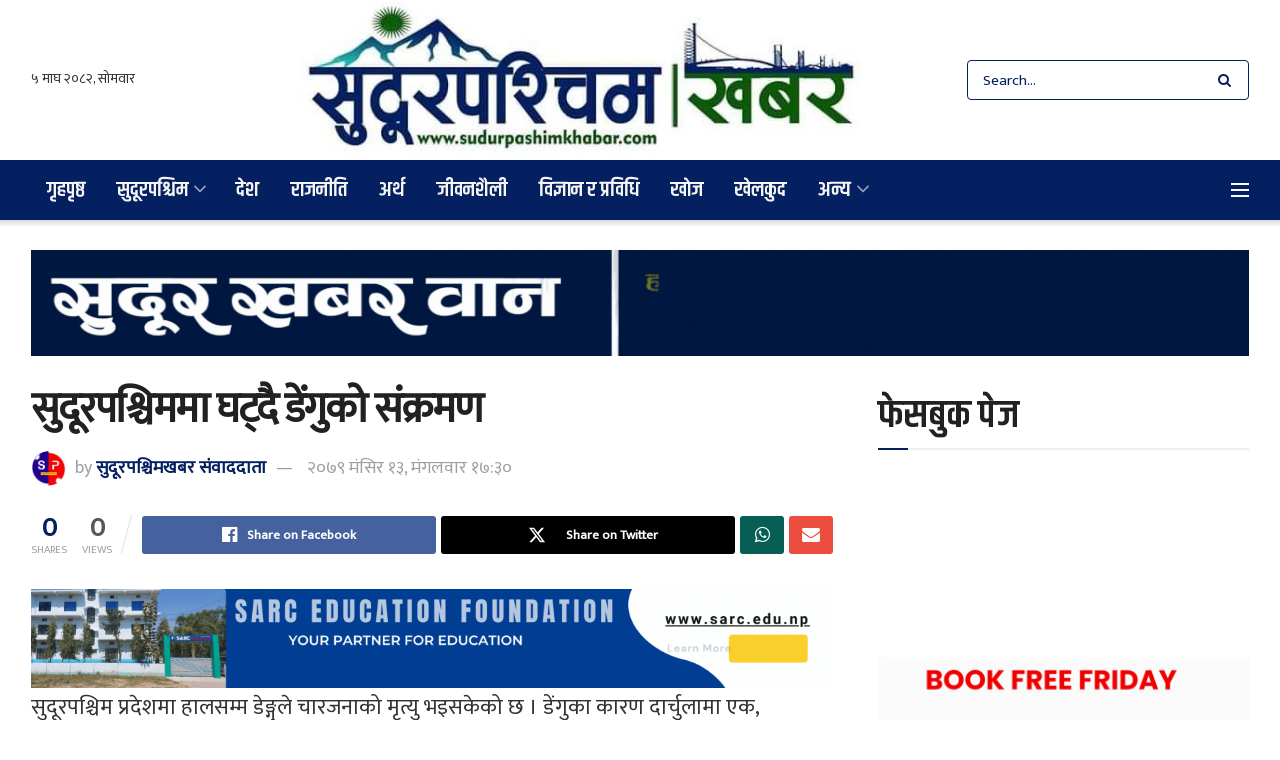

--- FILE ---
content_type: text/html; charset=UTF-8
request_url: https://sudurpashimkhabar.com/2022/11/29/71613/
body_size: 27469
content:
<!doctype html>
<!--[if lt IE 7]> <html class="no-js lt-ie9 lt-ie8 lt-ie7" lang="en-US" prefix="og: https://ogp.me/ns#"> <![endif]-->
<!--[if IE 7]>    <html class="no-js lt-ie9 lt-ie8" lang="en-US" prefix="og: https://ogp.me/ns#"> <![endif]-->
<!--[if IE 8]>    <html class="no-js lt-ie9" lang="en-US" prefix="og: https://ogp.me/ns#"> <![endif]-->
<!--[if IE 9]>    <html class="no-js lt-ie10" lang="en-US" prefix="og: https://ogp.me/ns#"> <![endif]-->
<!--[if gt IE 8]><!--> <html class="no-js" lang="en-US" prefix="og: https://ogp.me/ns#"> <!--<![endif]-->
<head>
    <meta http-equiv="Content-Type" content="text/html; charset=UTF-8" />
    <meta name='viewport' content='width=device-width, initial-scale=1, user-scalable=yes' />
    <link rel="profile" href="https://gmpg.org/xfn/11" />
    <link rel="pingback" href="https://sudurpashimkhabar.com/xmlrpc.php" />
    <meta name="theme-color" content="#042060">
             <meta name="msapplication-navbutton-color" content="#042060">
             <meta name="apple-mobile-web-app-status-bar-style" content="#042060"><meta property="og:type" content="article">
<meta property="og:title" content="सुदूरपश्चिममा घट्दै डेंगुको संक्रमण">
<meta property="og:site_name" content="सुदूरपश्चिम खबर">
<meta property="og:description" content="सुदूरपश्चिम प्रदेशमा हालसम्म डेङ्गुले चारजनाको मृत्यु भइसकेको छ । डेंगुका कारण दार्चुलामा एक, �">
<meta property="og:url" content="https://sudurpashimkhabar.com/2022/11/29/71613/">
<meta property="og:locale" content="en_US">
<meta property="article:published_time" content="2022-11-29T17:30:17+05:45">
<meta property="article:modified_time" content="2022-11-29T17:30:17+05:45">
<meta property="article:section" content="स्वास्थ्य">
<meta name="twitter:card" content="summary_large_image">
<meta name="twitter:title" content="सुदूरपश्चिममा घट्दै डेंगुको संक्रमण">
<meta name="twitter:description" content="सुदूरपश्चिम प्रदेशमा हालसम्म डेङ्गुले चारजनाको मृत्यु भइसकेको छ । डेंगुका कारण दार्चुलामा एक, कैलालीमा दुई र अछाममा एकजनाको मृत्यु भएको">
<meta name="twitter:url" content="https://sudurpashimkhabar.com/2022/11/29/71613/">
<meta name="twitter:site" content="">
			<script type="text/javascript">
			  var jnews_ajax_url = '/?ajax-request=jnews'
			</script>
			<script type="text/javascript">;window.jnews=window.jnews||{},window.jnews.library=window.jnews.library||{},window.jnews.library=function(){"use strict";var e=this;e.win=window,e.doc=document,e.noop=function(){},e.globalBody=e.doc.getElementsByTagName("body")[0],e.globalBody=e.globalBody?e.globalBody:e.doc,e.win.jnewsDataStorage=e.win.jnewsDataStorage||{_storage:new WeakMap,put:function(e,t,n){this._storage.has(e)||this._storage.set(e,new Map),this._storage.get(e).set(t,n)},get:function(e,t){return this._storage.get(e).get(t)},has:function(e,t){return this._storage.has(e)&&this._storage.get(e).has(t)},remove:function(e,t){var n=this._storage.get(e).delete(t);return 0===!this._storage.get(e).size&&this._storage.delete(e),n}},e.windowWidth=function(){return e.win.innerWidth||e.docEl.clientWidth||e.globalBody.clientWidth},e.windowHeight=function(){return e.win.innerHeight||e.docEl.clientHeight||e.globalBody.clientHeight},e.requestAnimationFrame=e.win.requestAnimationFrame||e.win.webkitRequestAnimationFrame||e.win.mozRequestAnimationFrame||e.win.msRequestAnimationFrame||window.oRequestAnimationFrame||function(e){return setTimeout(e,1e3/60)},e.cancelAnimationFrame=e.win.cancelAnimationFrame||e.win.webkitCancelAnimationFrame||e.win.webkitCancelRequestAnimationFrame||e.win.mozCancelAnimationFrame||e.win.msCancelRequestAnimationFrame||e.win.oCancelRequestAnimationFrame||function(e){clearTimeout(e)},e.classListSupport="classList"in document.createElement("_"),e.hasClass=e.classListSupport?function(e,t){return e.classList.contains(t)}:function(e,t){return e.className.indexOf(t)>=0},e.addClass=e.classListSupport?function(t,n){e.hasClass(t,n)||t.classList.add(n)}:function(t,n){e.hasClass(t,n)||(t.className+=" "+n)},e.removeClass=e.classListSupport?function(t,n){e.hasClass(t,n)&&t.classList.remove(n)}:function(t,n){e.hasClass(t,n)&&(t.className=t.className.replace(n,""))},e.objKeys=function(e){var t=[];for(var n in e)Object.prototype.hasOwnProperty.call(e,n)&&t.push(n);return t},e.isObjectSame=function(e,t){var n=!0;return JSON.stringify(e)!==JSON.stringify(t)&&(n=!1),n},e.extend=function(){for(var e,t,n,o=arguments[0]||{},i=1,a=arguments.length;i<a;i++)if(null!==(e=arguments[i]))for(t in e)o!==(n=e[t])&&void 0!==n&&(o[t]=n);return o},e.dataStorage=e.win.jnewsDataStorage,e.isVisible=function(e){return 0!==e.offsetWidth&&0!==e.offsetHeight||e.getBoundingClientRect().length},e.getHeight=function(e){return e.offsetHeight||e.clientHeight||e.getBoundingClientRect().height},e.getWidth=function(e){return e.offsetWidth||e.clientWidth||e.getBoundingClientRect().width},e.supportsPassive=!1;try{var t=Object.defineProperty({},"passive",{get:function(){e.supportsPassive=!0}});"createEvent"in e.doc?e.win.addEventListener("test",null,t):"fireEvent"in e.doc&&e.win.attachEvent("test",null)}catch(e){}e.passiveOption=!!e.supportsPassive&&{passive:!0},e.setStorage=function(e,t){e="jnews-"+e;var n={expired:Math.floor(((new Date).getTime()+432e5)/1e3)};t=Object.assign(n,t);localStorage.setItem(e,JSON.stringify(t))},e.getStorage=function(e){e="jnews-"+e;var t=localStorage.getItem(e);return null!==t&&0<t.length?JSON.parse(localStorage.getItem(e)):{}},e.expiredStorage=function(){var t,n="jnews-";for(var o in localStorage)o.indexOf(n)>-1&&"undefined"!==(t=e.getStorage(o.replace(n,""))).expired&&t.expired<Math.floor((new Date).getTime()/1e3)&&localStorage.removeItem(o)},e.addEvents=function(t,n,o){for(var i in n){var a=["touchstart","touchmove"].indexOf(i)>=0&&!o&&e.passiveOption;"createEvent"in e.doc?t.addEventListener(i,n[i],a):"fireEvent"in e.doc&&t.attachEvent("on"+i,n[i])}},e.removeEvents=function(t,n){for(var o in n)"createEvent"in e.doc?t.removeEventListener(o,n[o]):"fireEvent"in e.doc&&t.detachEvent("on"+o,n[o])},e.triggerEvents=function(t,n,o){var i;o=o||{detail:null};return"createEvent"in e.doc?(!(i=e.doc.createEvent("CustomEvent")||new CustomEvent(n)).initCustomEvent||i.initCustomEvent(n,!0,!1,o),void t.dispatchEvent(i)):"fireEvent"in e.doc?((i=e.doc.createEventObject()).eventType=n,void t.fireEvent("on"+i.eventType,i)):void 0},e.getParents=function(t,n){void 0===n&&(n=e.doc);for(var o=[],i=t.parentNode,a=!1;!a;)if(i){var r=i;r.querySelectorAll(n).length?a=!0:(o.push(r),i=r.parentNode)}else o=[],a=!0;return o},e.forEach=function(e,t,n){for(var o=0,i=e.length;o<i;o++)t.call(n,e[o],o)},e.getText=function(e){return e.innerText||e.textContent},e.setText=function(e,t){var n="object"==typeof t?t.innerText||t.textContent:t;e.innerText&&(e.innerText=n),e.textContent&&(e.textContent=n)},e.httpBuildQuery=function(t){return e.objKeys(t).reduce(function t(n){var o=arguments.length>1&&void 0!==arguments[1]?arguments[1]:null;return function(i,a){var r=n[a];a=encodeURIComponent(a);var s=o?"".concat(o,"[").concat(a,"]"):a;return null==r||"function"==typeof r?(i.push("".concat(s,"=")),i):["number","boolean","string"].includes(typeof r)?(i.push("".concat(s,"=").concat(encodeURIComponent(r))),i):(i.push(e.objKeys(r).reduce(t(r,s),[]).join("&")),i)}}(t),[]).join("&")},e.get=function(t,n,o,i){return o="function"==typeof o?o:e.noop,e.ajax("GET",t,n,o,i)},e.post=function(t,n,o,i){return o="function"==typeof o?o:e.noop,e.ajax("POST",t,n,o,i)},e.ajax=function(t,n,o,i,a){var r=new XMLHttpRequest,s=n,c=e.httpBuildQuery(o);if(t=-1!=["GET","POST"].indexOf(t)?t:"GET",r.open(t,s+("GET"==t?"?"+c:""),!0),"POST"==t&&r.setRequestHeader("Content-type","application/x-www-form-urlencoded"),r.setRequestHeader("X-Requested-With","XMLHttpRequest"),r.onreadystatechange=function(){4===r.readyState&&200<=r.status&&300>r.status&&"function"==typeof i&&i.call(void 0,r.response)},void 0!==a&&!a){return{xhr:r,send:function(){r.send("POST"==t?c:null)}}}return r.send("POST"==t?c:null),{xhr:r}},e.scrollTo=function(t,n,o){function i(e,t,n){this.start=this.position(),this.change=e-this.start,this.currentTime=0,this.increment=20,this.duration=void 0===n?500:n,this.callback=t,this.finish=!1,this.animateScroll()}return Math.easeInOutQuad=function(e,t,n,o){return(e/=o/2)<1?n/2*e*e+t:-n/2*(--e*(e-2)-1)+t},i.prototype.stop=function(){this.finish=!0},i.prototype.move=function(t){e.doc.documentElement.scrollTop=t,e.globalBody.parentNode.scrollTop=t,e.globalBody.scrollTop=t},i.prototype.position=function(){return e.doc.documentElement.scrollTop||e.globalBody.parentNode.scrollTop||e.globalBody.scrollTop},i.prototype.animateScroll=function(){this.currentTime+=this.increment;var t=Math.easeInOutQuad(this.currentTime,this.start,this.change,this.duration);this.move(t),this.currentTime<this.duration&&!this.finish?e.requestAnimationFrame.call(e.win,this.animateScroll.bind(this)):this.callback&&"function"==typeof this.callback&&this.callback()},new i(t,n,o)},e.unwrap=function(t){var n,o=t;e.forEach(t,(function(e,t){n?n+=e:n=e})),o.replaceWith(n)},e.performance={start:function(e){performance.mark(e+"Start")},stop:function(e){performance.mark(e+"End"),performance.measure(e,e+"Start",e+"End")}},e.fps=function(){var t=0,n=0,o=0;!function(){var i=t=0,a=0,r=0,s=document.getElementById("fpsTable"),c=function(t){void 0===document.getElementsByTagName("body")[0]?e.requestAnimationFrame.call(e.win,(function(){c(t)})):document.getElementsByTagName("body")[0].appendChild(t)};null===s&&((s=document.createElement("div")).style.position="fixed",s.style.top="120px",s.style.left="10px",s.style.width="100px",s.style.height="20px",s.style.border="1px solid black",s.style.fontSize="11px",s.style.zIndex="100000",s.style.backgroundColor="white",s.id="fpsTable",c(s));var l=function(){o++,n=Date.now(),(a=(o/(r=(n-t)/1e3)).toPrecision(2))!=i&&(i=a,s.innerHTML=i+"fps"),1<r&&(t=n,o=0),e.requestAnimationFrame.call(e.win,l)};l()}()},e.instr=function(e,t){for(var n=0;n<t.length;n++)if(-1!==e.toLowerCase().indexOf(t[n].toLowerCase()))return!0},e.winLoad=function(t,n){function o(o){if("complete"===e.doc.readyState||"interactive"===e.doc.readyState)return!o||n?setTimeout(t,n||1):t(o),1}o()||e.addEvents(e.win,{load:o})},e.docReady=function(t,n){function o(o){if("complete"===e.doc.readyState||"interactive"===e.doc.readyState)return!o||n?setTimeout(t,n||1):t(o),1}o()||e.addEvents(e.doc,{DOMContentLoaded:o})},e.fireOnce=function(){e.docReady((function(){e.assets=e.assets||[],e.assets.length&&(e.boot(),e.load_assets())}),50)},e.boot=function(){e.length&&e.doc.querySelectorAll("style[media]").forEach((function(e){"not all"==e.getAttribute("media")&&e.removeAttribute("media")}))},e.create_js=function(t,n){var o=e.doc.createElement("script");switch(o.setAttribute("src",t),n){case"defer":o.setAttribute("defer",!0);break;case"async":o.setAttribute("async",!0);break;case"deferasync":o.setAttribute("defer",!0),o.setAttribute("async",!0)}e.globalBody.appendChild(o)},e.load_assets=function(){"object"==typeof e.assets&&e.forEach(e.assets.slice(0),(function(t,n){var o="";t.defer&&(o+="defer"),t.async&&(o+="async"),e.create_js(t.url,o);var i=e.assets.indexOf(t);i>-1&&e.assets.splice(i,1)})),e.assets=jnewsoption.au_scripts=window.jnewsads=[]},e.setCookie=function(e,t,n){var o="";if(n){var i=new Date;i.setTime(i.getTime()+24*n*60*60*1e3),o="; expires="+i.toUTCString()}document.cookie=e+"="+(t||"")+o+"; path=/"},e.getCookie=function(e){for(var t=e+"=",n=document.cookie.split(";"),o=0;o<n.length;o++){for(var i=n[o];" "==i.charAt(0);)i=i.substring(1,i.length);if(0==i.indexOf(t))return i.substring(t.length,i.length)}return null},e.eraseCookie=function(e){document.cookie=e+"=; Path=/; Expires=Thu, 01 Jan 1970 00:00:01 GMT;"},e.docReady((function(){e.globalBody=e.globalBody==e.doc?e.doc.getElementsByTagName("body")[0]:e.globalBody,e.globalBody=e.globalBody?e.globalBody:e.doc})),e.winLoad((function(){e.winLoad((function(){var t=!1;if(void 0!==window.jnewsadmin)if(void 0!==window.file_version_checker){var n=e.objKeys(window.file_version_checker);n.length?n.forEach((function(e){t||"10.0.4"===window.file_version_checker[e]||(t=!0)})):t=!0}else t=!0;t&&(window.jnewsHelper.getMessage(),window.jnewsHelper.getNotice())}),2500)}))},window.jnews.library=new window.jnews.library;</script>
<!-- Search Engine Optimization by Rank Math - https://rankmath.com/ -->
<title>सुदूरपश्चिममा घट्दै डेंगुको संक्रमण - सुदूरपश्चिम खबर</title>
<meta name="description" content="सुदूरपश्चिम प्रदेशमा हालसम्म डेङ्गुले चारजनाको मृत्यु भइसकेको छ । डेंगुका कारण दार्चुलामा एक, कैलालीमा दुई र अछाममा एकजनाको मृत्यु भएको सुदूरपश्चिम स्वास्थ्य"/>
<meta name="robots" content="index, follow, max-snippet:-1, max-video-preview:-1, max-image-preview:large"/>
<link rel="canonical" href="https://sudurpashimkhabar.com/2022/11/29/71613/" />
<meta property="og:locale" content="en_US" />
<meta property="og:type" content="article" />
<meta property="og:title" content="सुदूरपश्चिममा घट्दै डेंगुको संक्रमण - सुदूरपश्चिम खबर" />
<meta property="og:description" content="सुदूरपश्चिम प्रदेशमा हालसम्म डेङ्गुले चारजनाको मृत्यु भइसकेको छ । डेंगुका कारण दार्चुलामा एक, कैलालीमा दुई र अछाममा एकजनाको मृत्यु भएको सुदूरपश्चिम स्वास्थ्य" />
<meta property="og:url" content="https://sudurpashimkhabar.com/2022/11/29/71613/" />
<meta property="og:site_name" content="SUDUR" />
<meta property="article:section" content="स्वास्थ्य" />
<meta property="article:published_time" content="2022-11-29T17:30:17+05:45" />
<meta name="twitter:card" content="summary_large_image" />
<meta name="twitter:title" content="सुदूरपश्चिममा घट्दै डेंगुको संक्रमण - सुदूरपश्चिम खबर" />
<meta name="twitter:description" content="सुदूरपश्चिम प्रदेशमा हालसम्म डेङ्गुले चारजनाको मृत्यु भइसकेको छ । डेंगुका कारण दार्चुलामा एक, कैलालीमा दुई र अछाममा एकजनाको मृत्यु भएको सुदूरपश्चिम स्वास्थ्य" />
<meta name="twitter:label1" content="Written by" />
<meta name="twitter:data1" content="सुदूरपश्चिमखबर संंवाददाता" />
<meta name="twitter:label2" content="Time to read" />
<meta name="twitter:data2" content="1 minute" />
<script type="application/ld+json" class="rank-math-schema">{"@context":"https://schema.org","@graph":[{"@type":["Person","Organization"],"@id":"https://sudurpashimkhabar.com/#person","name":"SUDUR"},{"@type":"WebSite","@id":"https://sudurpashimkhabar.com/#website","url":"https://sudurpashimkhabar.com","name":"SUDUR","publisher":{"@id":"https://sudurpashimkhabar.com/#person"},"inLanguage":"en-US"},{"@type":"WebPage","@id":"https://sudurpashimkhabar.com/2022/11/29/71613/#webpage","url":"https://sudurpashimkhabar.com/2022/11/29/71613/","name":"\u0938\u0941\u0926\u0942\u0930\u092a\u0936\u094d\u091a\u093f\u092e\u092e\u093e \u0918\u091f\u094d\u0926\u0948 \u0921\u0947\u0902\u0917\u0941\u0915\u094b \u0938\u0902\u0915\u094d\u0930\u092e\u0923 - \u0938\u0941\u0926\u0942\u0930\u092a\u0936\u094d\u091a\u093f\u092e \u0916\u092c\u0930","datePublished":"2022-11-29T17:30:17+05:45","dateModified":"2022-11-29T17:30:17+05:45","isPartOf":{"@id":"https://sudurpashimkhabar.com/#website"},"inLanguage":"en-US"},{"@type":"Person","@id":"https://sudurpashimkhabar.com/author/spkdesk/","name":"\u0938\u0941\u0926\u0942\u0930\u092a\u0936\u094d\u091a\u093f\u092e\u0916\u092c\u0930 \u0938\u0902\u0902\u0935\u093e\u0926\u0926\u093e\u0924\u093e","url":"https://sudurpashimkhabar.com/author/spkdesk/","image":{"@type":"ImageObject","@id":"https://secure.gravatar.com/avatar/3a333fc066afc28f70cb33184cb39287fdd1742164e8c3c45d071535305f2a3e?s=96&amp;d=mm&amp;r=g","url":"https://secure.gravatar.com/avatar/3a333fc066afc28f70cb33184cb39287fdd1742164e8c3c45d071535305f2a3e?s=96&amp;d=mm&amp;r=g","caption":"\u0938\u0941\u0926\u0942\u0930\u092a\u0936\u094d\u091a\u093f\u092e\u0916\u092c\u0930 \u0938\u0902\u0902\u0935\u093e\u0926\u0926\u093e\u0924\u093e","inLanguage":"en-US"}},{"@type":"BlogPosting","headline":"\u0938\u0941\u0926\u0942\u0930\u092a\u0936\u094d\u091a\u093f\u092e\u092e\u093e \u0918\u091f\u094d\u0926\u0948 \u0921\u0947\u0902\u0917\u0941\u0915\u094b \u0938\u0902\u0915\u094d\u0930\u092e\u0923 - \u0938\u0941\u0926\u0942\u0930\u092a\u0936\u094d\u091a\u093f\u092e \u0916\u092c\u0930","datePublished":"2022-11-29T17:30:17+05:45","dateModified":"2022-11-29T17:30:17+05:45","articleSection":"\u0938\u094d\u0935\u093e\u0938\u094d\u0925\u094d\u092f","author":{"@id":"https://sudurpashimkhabar.com/author/spkdesk/","name":"\u0938\u0941\u0926\u0942\u0930\u092a\u0936\u094d\u091a\u093f\u092e\u0916\u092c\u0930 \u0938\u0902\u0902\u0935\u093e\u0926\u0926\u093e\u0924\u093e"},"publisher":{"@id":"https://sudurpashimkhabar.com/#person"},"description":"\u0938\u0941\u0926\u0942\u0930\u092a\u0936\u094d\u091a\u093f\u092e \u092a\u094d\u0930\u0926\u0947\u0936\u092e\u093e \u0939\u093e\u0932\u0938\u092e\u094d\u092e \u0921\u0947\u0919\u094d\u0917\u0941\u0932\u0947 \u091a\u093e\u0930\u091c\u0928\u093e\u0915\u094b \u092e\u0943\u0924\u094d\u092f\u0941 \u092d\u0907\u0938\u0915\u0947\u0915\u094b \u091b \u0964 \u0921\u0947\u0902\u0917\u0941\u0915\u093e \u0915\u093e\u0930\u0923 \u0926\u093e\u0930\u094d\u091a\u0941\u0932\u093e\u092e\u093e \u090f\u0915, \u0915\u0948\u0932\u093e\u0932\u0940\u092e\u093e \u0926\u0941\u0908 \u0930 \u0905\u091b\u093e\u092e\u092e\u093e \u090f\u0915\u091c\u0928\u093e\u0915\u094b \u092e\u0943\u0924\u094d\u092f\u0941 \u092d\u090f\u0915\u094b \u0938\u0941\u0926\u0942\u0930\u092a\u0936\u094d\u091a\u093f\u092e \u0938\u094d\u0935\u093e\u0938\u094d\u0925\u094d\u092f","name":"\u0938\u0941\u0926\u0942\u0930\u092a\u0936\u094d\u091a\u093f\u092e\u092e\u093e \u0918\u091f\u094d\u0926\u0948 \u0921\u0947\u0902\u0917\u0941\u0915\u094b \u0938\u0902\u0915\u094d\u0930\u092e\u0923 - \u0938\u0941\u0926\u0942\u0930\u092a\u0936\u094d\u091a\u093f\u092e \u0916\u092c\u0930","@id":"https://sudurpashimkhabar.com/2022/11/29/71613/#richSnippet","isPartOf":{"@id":"https://sudurpashimkhabar.com/2022/11/29/71613/#webpage"},"inLanguage":"en-US","mainEntityOfPage":{"@id":"https://sudurpashimkhabar.com/2022/11/29/71613/#webpage"}}]}</script>
<!-- /Rank Math WordPress SEO plugin -->

<link rel='dns-prefetch' href='//fonts.googleapis.com' />
<link rel='preconnect' href='https://fonts.gstatic.com' />
<link rel="alternate" type="application/rss+xml" title="सुदूरपश्चिम खबर &raquo; Feed" href="https://sudurpashimkhabar.com/feed/" />
<link rel="alternate" type="application/rss+xml" title="सुदूरपश्चिम खबर &raquo; Comments Feed" href="https://sudurpashimkhabar.com/comments/feed/" />
<link rel="alternate" type="application/rss+xml" title="सुदूरपश्चिम खबर &raquo; सुदूरपश्चिममा घट्दै डेंगुको संक्रमण Comments Feed" href="https://sudurpashimkhabar.com/2022/11/29/71613/feed/" />
<link rel="alternate" title="oEmbed (JSON)" type="application/json+oembed" href="https://sudurpashimkhabar.com/wp-json/oembed/1.0/embed?url=https%3A%2F%2Fsudurpashimkhabar.com%2F2022%2F11%2F29%2F71613%2F" />
<link rel="alternate" title="oEmbed (XML)" type="text/xml+oembed" href="https://sudurpashimkhabar.com/wp-json/oembed/1.0/embed?url=https%3A%2F%2Fsudurpashimkhabar.com%2F2022%2F11%2F29%2F71613%2F&#038;format=xml" />
<style id='wp-img-auto-sizes-contain-inline-css' type='text/css'>
img:is([sizes=auto i],[sizes^="auto," i]){contain-intrinsic-size:3000px 1500px}
/*# sourceURL=wp-img-auto-sizes-contain-inline-css */
</style>
<style id='wp-emoji-styles-inline-css' type='text/css'>

	img.wp-smiley, img.emoji {
		display: inline !important;
		border: none !important;
		box-shadow: none !important;
		height: 1em !important;
		width: 1em !important;
		margin: 0 0.07em !important;
		vertical-align: -0.1em !important;
		background: none !important;
		padding: 0 !important;
	}
/*# sourceURL=wp-emoji-styles-inline-css */
</style>
<style id='wp-block-library-inline-css' type='text/css'>
:root{--wp-block-synced-color:#7a00df;--wp-block-synced-color--rgb:122,0,223;--wp-bound-block-color:var(--wp-block-synced-color);--wp-editor-canvas-background:#ddd;--wp-admin-theme-color:#007cba;--wp-admin-theme-color--rgb:0,124,186;--wp-admin-theme-color-darker-10:#006ba1;--wp-admin-theme-color-darker-10--rgb:0,107,160.5;--wp-admin-theme-color-darker-20:#005a87;--wp-admin-theme-color-darker-20--rgb:0,90,135;--wp-admin-border-width-focus:2px}@media (min-resolution:192dpi){:root{--wp-admin-border-width-focus:1.5px}}.wp-element-button{cursor:pointer}:root .has-very-light-gray-background-color{background-color:#eee}:root .has-very-dark-gray-background-color{background-color:#313131}:root .has-very-light-gray-color{color:#eee}:root .has-very-dark-gray-color{color:#313131}:root .has-vivid-green-cyan-to-vivid-cyan-blue-gradient-background{background:linear-gradient(135deg,#00d084,#0693e3)}:root .has-purple-crush-gradient-background{background:linear-gradient(135deg,#34e2e4,#4721fb 50%,#ab1dfe)}:root .has-hazy-dawn-gradient-background{background:linear-gradient(135deg,#faaca8,#dad0ec)}:root .has-subdued-olive-gradient-background{background:linear-gradient(135deg,#fafae1,#67a671)}:root .has-atomic-cream-gradient-background{background:linear-gradient(135deg,#fdd79a,#004a59)}:root .has-nightshade-gradient-background{background:linear-gradient(135deg,#330968,#31cdcf)}:root .has-midnight-gradient-background{background:linear-gradient(135deg,#020381,#2874fc)}:root{--wp--preset--font-size--normal:16px;--wp--preset--font-size--huge:42px}.has-regular-font-size{font-size:1em}.has-larger-font-size{font-size:2.625em}.has-normal-font-size{font-size:var(--wp--preset--font-size--normal)}.has-huge-font-size{font-size:var(--wp--preset--font-size--huge)}.has-text-align-center{text-align:center}.has-text-align-left{text-align:left}.has-text-align-right{text-align:right}.has-fit-text{white-space:nowrap!important}#end-resizable-editor-section{display:none}.aligncenter{clear:both}.items-justified-left{justify-content:flex-start}.items-justified-center{justify-content:center}.items-justified-right{justify-content:flex-end}.items-justified-space-between{justify-content:space-between}.screen-reader-text{border:0;clip-path:inset(50%);height:1px;margin:-1px;overflow:hidden;padding:0;position:absolute;width:1px;word-wrap:normal!important}.screen-reader-text:focus{background-color:#ddd;clip-path:none;color:#444;display:block;font-size:1em;height:auto;left:5px;line-height:normal;padding:15px 23px 14px;text-decoration:none;top:5px;width:auto;z-index:100000}html :where(.has-border-color){border-style:solid}html :where([style*=border-top-color]){border-top-style:solid}html :where([style*=border-right-color]){border-right-style:solid}html :where([style*=border-bottom-color]){border-bottom-style:solid}html :where([style*=border-left-color]){border-left-style:solid}html :where([style*=border-width]){border-style:solid}html :where([style*=border-top-width]){border-top-style:solid}html :where([style*=border-right-width]){border-right-style:solid}html :where([style*=border-bottom-width]){border-bottom-style:solid}html :where([style*=border-left-width]){border-left-style:solid}html :where(img[class*=wp-image-]){height:auto;max-width:100%}:where(figure){margin:0 0 1em}html :where(.is-position-sticky){--wp-admin--admin-bar--position-offset:var(--wp-admin--admin-bar--height,0px)}@media screen and (max-width:600px){html :where(.is-position-sticky){--wp-admin--admin-bar--position-offset:0px}}

/*# sourceURL=wp-block-library-inline-css */
</style><style id='global-styles-inline-css' type='text/css'>
:root{--wp--preset--aspect-ratio--square: 1;--wp--preset--aspect-ratio--4-3: 4/3;--wp--preset--aspect-ratio--3-4: 3/4;--wp--preset--aspect-ratio--3-2: 3/2;--wp--preset--aspect-ratio--2-3: 2/3;--wp--preset--aspect-ratio--16-9: 16/9;--wp--preset--aspect-ratio--9-16: 9/16;--wp--preset--color--black: #000000;--wp--preset--color--cyan-bluish-gray: #abb8c3;--wp--preset--color--white: #ffffff;--wp--preset--color--pale-pink: #f78da7;--wp--preset--color--vivid-red: #cf2e2e;--wp--preset--color--luminous-vivid-orange: #ff6900;--wp--preset--color--luminous-vivid-amber: #fcb900;--wp--preset--color--light-green-cyan: #7bdcb5;--wp--preset--color--vivid-green-cyan: #00d084;--wp--preset--color--pale-cyan-blue: #8ed1fc;--wp--preset--color--vivid-cyan-blue: #0693e3;--wp--preset--color--vivid-purple: #9b51e0;--wp--preset--gradient--vivid-cyan-blue-to-vivid-purple: linear-gradient(135deg,rgb(6,147,227) 0%,rgb(155,81,224) 100%);--wp--preset--gradient--light-green-cyan-to-vivid-green-cyan: linear-gradient(135deg,rgb(122,220,180) 0%,rgb(0,208,130) 100%);--wp--preset--gradient--luminous-vivid-amber-to-luminous-vivid-orange: linear-gradient(135deg,rgb(252,185,0) 0%,rgb(255,105,0) 100%);--wp--preset--gradient--luminous-vivid-orange-to-vivid-red: linear-gradient(135deg,rgb(255,105,0) 0%,rgb(207,46,46) 100%);--wp--preset--gradient--very-light-gray-to-cyan-bluish-gray: linear-gradient(135deg,rgb(238,238,238) 0%,rgb(169,184,195) 100%);--wp--preset--gradient--cool-to-warm-spectrum: linear-gradient(135deg,rgb(74,234,220) 0%,rgb(151,120,209) 20%,rgb(207,42,186) 40%,rgb(238,44,130) 60%,rgb(251,105,98) 80%,rgb(254,248,76) 100%);--wp--preset--gradient--blush-light-purple: linear-gradient(135deg,rgb(255,206,236) 0%,rgb(152,150,240) 100%);--wp--preset--gradient--blush-bordeaux: linear-gradient(135deg,rgb(254,205,165) 0%,rgb(254,45,45) 50%,rgb(107,0,62) 100%);--wp--preset--gradient--luminous-dusk: linear-gradient(135deg,rgb(255,203,112) 0%,rgb(199,81,192) 50%,rgb(65,88,208) 100%);--wp--preset--gradient--pale-ocean: linear-gradient(135deg,rgb(255,245,203) 0%,rgb(182,227,212) 50%,rgb(51,167,181) 100%);--wp--preset--gradient--electric-grass: linear-gradient(135deg,rgb(202,248,128) 0%,rgb(113,206,126) 100%);--wp--preset--gradient--midnight: linear-gradient(135deg,rgb(2,3,129) 0%,rgb(40,116,252) 100%);--wp--preset--font-size--small: 13px;--wp--preset--font-size--medium: 20px;--wp--preset--font-size--large: 36px;--wp--preset--font-size--x-large: 42px;--wp--preset--spacing--20: 0.44rem;--wp--preset--spacing--30: 0.67rem;--wp--preset--spacing--40: 1rem;--wp--preset--spacing--50: 1.5rem;--wp--preset--spacing--60: 2.25rem;--wp--preset--spacing--70: 3.38rem;--wp--preset--spacing--80: 5.06rem;--wp--preset--shadow--natural: 6px 6px 9px rgba(0, 0, 0, 0.2);--wp--preset--shadow--deep: 12px 12px 50px rgba(0, 0, 0, 0.4);--wp--preset--shadow--sharp: 6px 6px 0px rgba(0, 0, 0, 0.2);--wp--preset--shadow--outlined: 6px 6px 0px -3px rgb(255, 255, 255), 6px 6px rgb(0, 0, 0);--wp--preset--shadow--crisp: 6px 6px 0px rgb(0, 0, 0);}:where(.is-layout-flex){gap: 0.5em;}:where(.is-layout-grid){gap: 0.5em;}body .is-layout-flex{display: flex;}.is-layout-flex{flex-wrap: wrap;align-items: center;}.is-layout-flex > :is(*, div){margin: 0;}body .is-layout-grid{display: grid;}.is-layout-grid > :is(*, div){margin: 0;}:where(.wp-block-columns.is-layout-flex){gap: 2em;}:where(.wp-block-columns.is-layout-grid){gap: 2em;}:where(.wp-block-post-template.is-layout-flex){gap: 1.25em;}:where(.wp-block-post-template.is-layout-grid){gap: 1.25em;}.has-black-color{color: var(--wp--preset--color--black) !important;}.has-cyan-bluish-gray-color{color: var(--wp--preset--color--cyan-bluish-gray) !important;}.has-white-color{color: var(--wp--preset--color--white) !important;}.has-pale-pink-color{color: var(--wp--preset--color--pale-pink) !important;}.has-vivid-red-color{color: var(--wp--preset--color--vivid-red) !important;}.has-luminous-vivid-orange-color{color: var(--wp--preset--color--luminous-vivid-orange) !important;}.has-luminous-vivid-amber-color{color: var(--wp--preset--color--luminous-vivid-amber) !important;}.has-light-green-cyan-color{color: var(--wp--preset--color--light-green-cyan) !important;}.has-vivid-green-cyan-color{color: var(--wp--preset--color--vivid-green-cyan) !important;}.has-pale-cyan-blue-color{color: var(--wp--preset--color--pale-cyan-blue) !important;}.has-vivid-cyan-blue-color{color: var(--wp--preset--color--vivid-cyan-blue) !important;}.has-vivid-purple-color{color: var(--wp--preset--color--vivid-purple) !important;}.has-black-background-color{background-color: var(--wp--preset--color--black) !important;}.has-cyan-bluish-gray-background-color{background-color: var(--wp--preset--color--cyan-bluish-gray) !important;}.has-white-background-color{background-color: var(--wp--preset--color--white) !important;}.has-pale-pink-background-color{background-color: var(--wp--preset--color--pale-pink) !important;}.has-vivid-red-background-color{background-color: var(--wp--preset--color--vivid-red) !important;}.has-luminous-vivid-orange-background-color{background-color: var(--wp--preset--color--luminous-vivid-orange) !important;}.has-luminous-vivid-amber-background-color{background-color: var(--wp--preset--color--luminous-vivid-amber) !important;}.has-light-green-cyan-background-color{background-color: var(--wp--preset--color--light-green-cyan) !important;}.has-vivid-green-cyan-background-color{background-color: var(--wp--preset--color--vivid-green-cyan) !important;}.has-pale-cyan-blue-background-color{background-color: var(--wp--preset--color--pale-cyan-blue) !important;}.has-vivid-cyan-blue-background-color{background-color: var(--wp--preset--color--vivid-cyan-blue) !important;}.has-vivid-purple-background-color{background-color: var(--wp--preset--color--vivid-purple) !important;}.has-black-border-color{border-color: var(--wp--preset--color--black) !important;}.has-cyan-bluish-gray-border-color{border-color: var(--wp--preset--color--cyan-bluish-gray) !important;}.has-white-border-color{border-color: var(--wp--preset--color--white) !important;}.has-pale-pink-border-color{border-color: var(--wp--preset--color--pale-pink) !important;}.has-vivid-red-border-color{border-color: var(--wp--preset--color--vivid-red) !important;}.has-luminous-vivid-orange-border-color{border-color: var(--wp--preset--color--luminous-vivid-orange) !important;}.has-luminous-vivid-amber-border-color{border-color: var(--wp--preset--color--luminous-vivid-amber) !important;}.has-light-green-cyan-border-color{border-color: var(--wp--preset--color--light-green-cyan) !important;}.has-vivid-green-cyan-border-color{border-color: var(--wp--preset--color--vivid-green-cyan) !important;}.has-pale-cyan-blue-border-color{border-color: var(--wp--preset--color--pale-cyan-blue) !important;}.has-vivid-cyan-blue-border-color{border-color: var(--wp--preset--color--vivid-cyan-blue) !important;}.has-vivid-purple-border-color{border-color: var(--wp--preset--color--vivid-purple) !important;}.has-vivid-cyan-blue-to-vivid-purple-gradient-background{background: var(--wp--preset--gradient--vivid-cyan-blue-to-vivid-purple) !important;}.has-light-green-cyan-to-vivid-green-cyan-gradient-background{background: var(--wp--preset--gradient--light-green-cyan-to-vivid-green-cyan) !important;}.has-luminous-vivid-amber-to-luminous-vivid-orange-gradient-background{background: var(--wp--preset--gradient--luminous-vivid-amber-to-luminous-vivid-orange) !important;}.has-luminous-vivid-orange-to-vivid-red-gradient-background{background: var(--wp--preset--gradient--luminous-vivid-orange-to-vivid-red) !important;}.has-very-light-gray-to-cyan-bluish-gray-gradient-background{background: var(--wp--preset--gradient--very-light-gray-to-cyan-bluish-gray) !important;}.has-cool-to-warm-spectrum-gradient-background{background: var(--wp--preset--gradient--cool-to-warm-spectrum) !important;}.has-blush-light-purple-gradient-background{background: var(--wp--preset--gradient--blush-light-purple) !important;}.has-blush-bordeaux-gradient-background{background: var(--wp--preset--gradient--blush-bordeaux) !important;}.has-luminous-dusk-gradient-background{background: var(--wp--preset--gradient--luminous-dusk) !important;}.has-pale-ocean-gradient-background{background: var(--wp--preset--gradient--pale-ocean) !important;}.has-electric-grass-gradient-background{background: var(--wp--preset--gradient--electric-grass) !important;}.has-midnight-gradient-background{background: var(--wp--preset--gradient--midnight) !important;}.has-small-font-size{font-size: var(--wp--preset--font-size--small) !important;}.has-medium-font-size{font-size: var(--wp--preset--font-size--medium) !important;}.has-large-font-size{font-size: var(--wp--preset--font-size--large) !important;}.has-x-large-font-size{font-size: var(--wp--preset--font-size--x-large) !important;}
/*# sourceURL=global-styles-inline-css */
</style>

<style id='classic-theme-styles-inline-css' type='text/css'>
/*! This file is auto-generated */
.wp-block-button__link{color:#fff;background-color:#32373c;border-radius:9999px;box-shadow:none;text-decoration:none;padding:calc(.667em + 2px) calc(1.333em + 2px);font-size:1.125em}.wp-block-file__button{background:#32373c;color:#fff;text-decoration:none}
/*# sourceURL=/wp-includes/css/classic-themes.min.css */
</style>
<link rel='stylesheet' id='js_composer_front-css' href='https://sudurpashimkhabar.com/wp-content/plugins/js_composer/assets/css/js_composer.min.css?ver=8.3.1' type='text/css' media='all' />
<link rel='stylesheet' id='jeg_customizer_font-css' href='//fonts.googleapis.com/css?family=Mukta%3Aregular%7CKhand%3A600&#038;display=swap&#038;ver=1.3.0' type='text/css' media='all' />
<link rel='stylesheet' id='font-awesome-css' href='https://sudurpashimkhabar.com/wp-content/themes/jnews/assets/fonts/font-awesome/font-awesome.min.css?ver=11.6.13' type='text/css' media='all' />
<link rel='stylesheet' id='jnews-frontend-css' href='https://sudurpashimkhabar.com/wp-content/themes/jnews/assets/dist/frontend.min.css?ver=11.6.13' type='text/css' media='all' />
<link rel='stylesheet' id='jnews-js-composer-css' href='https://sudurpashimkhabar.com/wp-content/themes/jnews/assets/css/js-composer-frontend.css?ver=11.6.13' type='text/css' media='all' />
<link rel='stylesheet' id='jnews-style-css' href='https://sudurpashimkhabar.com/wp-content/themes/jnews/style.css?ver=11.6.13' type='text/css' media='all' />
<link rel='stylesheet' id='jnews-darkmode-css' href='https://sudurpashimkhabar.com/wp-content/themes/jnews/assets/css/darkmode.css?ver=11.6.13' type='text/css' media='all' />
<link rel='stylesheet' id='jnews-select-share-css' href='https://sudurpashimkhabar.com/wp-content/plugins/jnews-social-share/assets/css/plugin.css' type='text/css' media='all' />
<script type="text/javascript" src="https://sudurpashimkhabar.com/wp-includes/js/jquery/jquery.min.js?ver=3.7.1" id="jquery-core-js"></script>
<script type="text/javascript" src="https://sudurpashimkhabar.com/wp-includes/js/jquery/jquery-migrate.min.js?ver=3.4.1" id="jquery-migrate-js"></script>
<script></script><link rel="https://api.w.org/" href="https://sudurpashimkhabar.com/wp-json/" /><link rel="alternate" title="JSON" type="application/json" href="https://sudurpashimkhabar.com/wp-json/wp/v2/posts/71613" /><link rel="EditURI" type="application/rsd+xml" title="RSD" href="https://sudurpashimkhabar.com/xmlrpc.php?rsd" />
<meta name="generator" content="WordPress 6.9" />
<link rel='shortlink' href='https://sudurpashimkhabar.com/?p=71613' />
<meta name="generator" content="Powered by WPBakery Page Builder - drag and drop page builder for WordPress."/>
<link rel="icon" href="https://sudurpashimkhabar.com/wp-content/uploads/2025/05/cropped-icon-32x32.jpg" sizes="32x32" />
<link rel="icon" href="https://sudurpashimkhabar.com/wp-content/uploads/2025/05/cropped-icon-192x192.jpg" sizes="192x192" />
<link rel="apple-touch-icon" href="https://sudurpashimkhabar.com/wp-content/uploads/2025/05/cropped-icon-180x180.jpg" />
<meta name="msapplication-TileImage" content="https://sudurpashimkhabar.com/wp-content/uploads/2025/05/cropped-icon-270x270.jpg" />
<style id="jeg_dynamic_css" type="text/css" data-type="jeg_custom-css">.jeg_container, .jeg_content, .jeg_boxed .jeg_main .jeg_container, .jeg_autoload_separator { background-color : #ffffff; } body { --j-accent-color : #042060; --j-alt-color : #dd3333; } a, .jeg_menu_style_5>li>a:hover, .jeg_menu_style_5>li.sfHover>a, .jeg_menu_style_5>li.current-menu-item>a, .jeg_menu_style_5>li.current-menu-ancestor>a, .jeg_navbar .jeg_menu:not(.jeg_main_menu)>li>a:hover, .jeg_midbar .jeg_menu:not(.jeg_main_menu)>li>a:hover, .jeg_side_tabs li.active, .jeg_block_heading_5 strong, .jeg_block_heading_6 strong, .jeg_block_heading_7 strong, .jeg_block_heading_8 strong, .jeg_subcat_list li a:hover, .jeg_subcat_list li button:hover, .jeg_pl_lg_7 .jeg_thumb .jeg_post_category a, .jeg_pl_xs_2:before, .jeg_pl_xs_4 .jeg_postblock_content:before, .jeg_postblock .jeg_post_title a:hover, .jeg_hero_style_6 .jeg_post_title a:hover, .jeg_sidefeed .jeg_pl_xs_3 .jeg_post_title a:hover, .widget_jnews_popular .jeg_post_title a:hover, .jeg_meta_author a, .widget_archive li a:hover, .widget_pages li a:hover, .widget_meta li a:hover, .widget_recent_entries li a:hover, .widget_rss li a:hover, .widget_rss cite, .widget_categories li a:hover, .widget_categories li.current-cat>a, #breadcrumbs a:hover, .jeg_share_count .counts, .commentlist .bypostauthor>.comment-body>.comment-author>.fn, span.required, .jeg_review_title, .bestprice .price, .authorlink a:hover, .jeg_vertical_playlist .jeg_video_playlist_play_icon, .jeg_vertical_playlist .jeg_video_playlist_item.active .jeg_video_playlist_thumbnail:before, .jeg_horizontal_playlist .jeg_video_playlist_play, .woocommerce li.product .pricegroup .button, .widget_display_forums li a:hover, .widget_display_topics li:before, .widget_display_replies li:before, .widget_display_views li:before, .bbp-breadcrumb a:hover, .jeg_mobile_menu li.sfHover>a, .jeg_mobile_menu li a:hover, .split-template-6 .pagenum, .jeg_mobile_menu_style_5>li>a:hover, .jeg_mobile_menu_style_5>li.sfHover>a, .jeg_mobile_menu_style_5>li.current-menu-item>a, .jeg_mobile_menu_style_5>li.current-menu-ancestor>a, .jeg_mobile_menu.jeg_menu_dropdown li.open > div > a ,.jeg_menu_dropdown.language-swicher .sub-menu li a:hover { color : #042060; } .jeg_menu_style_1>li>a:before, .jeg_menu_style_2>li>a:before, .jeg_menu_style_3>li>a:before, .jeg_side_toggle, .jeg_slide_caption .jeg_post_category a, .jeg_slider_type_1_wrapper .tns-controls button.tns-next, .jeg_block_heading_1 .jeg_block_title span, .jeg_block_heading_2 .jeg_block_title span, .jeg_block_heading_3, .jeg_block_heading_4 .jeg_block_title span, .jeg_block_heading_6:after, .jeg_pl_lg_box .jeg_post_category a, .jeg_pl_md_box .jeg_post_category a, .jeg_readmore:hover, .jeg_thumb .jeg_post_category a, .jeg_block_loadmore a:hover, .jeg_postblock.alt .jeg_block_loadmore a:hover, .jeg_block_loadmore a.active, .jeg_postblock_carousel_2 .jeg_post_category a, .jeg_heroblock .jeg_post_category a, .jeg_pagenav_1 .page_number.active, .jeg_pagenav_1 .page_number.active:hover, input[type="submit"], .btn, .button, .widget_tag_cloud a:hover, .popularpost_item:hover .jeg_post_title a:before, .jeg_splitpost_4 .page_nav, .jeg_splitpost_5 .page_nav, .jeg_post_via a:hover, .jeg_post_source a:hover, .jeg_post_tags a:hover, .comment-reply-title small a:before, .comment-reply-title small a:after, .jeg_storelist .productlink, .authorlink li.active a:before, .jeg_footer.dark .socials_widget:not(.nobg) a:hover .fa,.jeg_footer.dark .socials_widget:not(.nobg) a:hover span.jeg-icon, div.jeg_breakingnews_title, .jeg_overlay_slider_bottom_wrapper .tns-controls button, .jeg_overlay_slider_bottom_wrapper .tns-controls button:hover, .jeg_vertical_playlist .jeg_video_playlist_current, .woocommerce span.onsale, .woocommerce #respond input#submit:hover, .woocommerce a.button:hover, .woocommerce button.button:hover, .woocommerce input.button:hover, .woocommerce #respond input#submit.alt, .woocommerce a.button.alt, .woocommerce button.button.alt, .woocommerce input.button.alt, .jeg_popup_post .caption, .jeg_footer.dark input[type="submit"], .jeg_footer.dark .btn, .jeg_footer.dark .button, .footer_widget.widget_tag_cloud a:hover, .jeg_inner_content .content-inner .jeg_post_category a:hover, #buddypress .standard-form button, #buddypress a.button, #buddypress input[type="submit"], #buddypress input[type="button"], #buddypress input[type="reset"], #buddypress ul.button-nav li a, #buddypress .generic-button a, #buddypress .generic-button button, #buddypress .comment-reply-link, #buddypress a.bp-title-button, #buddypress.buddypress-wrap .members-list li .user-update .activity-read-more a, div#buddypress .standard-form button:hover, div#buddypress a.button:hover, div#buddypress input[type="submit"]:hover, div#buddypress input[type="button"]:hover, div#buddypress input[type="reset"]:hover, div#buddypress ul.button-nav li a:hover, div#buddypress .generic-button a:hover, div#buddypress .generic-button button:hover, div#buddypress .comment-reply-link:hover, div#buddypress a.bp-title-button:hover, div#buddypress.buddypress-wrap .members-list li .user-update .activity-read-more a:hover, #buddypress #item-nav .item-list-tabs ul li a:before, .jeg_inner_content .jeg_meta_container .follow-wrapper a { background-color : #042060; } .jeg_block_heading_7 .jeg_block_title span, .jeg_readmore:hover, .jeg_block_loadmore a:hover, .jeg_block_loadmore a.active, .jeg_pagenav_1 .page_number.active, .jeg_pagenav_1 .page_number.active:hover, .jeg_pagenav_3 .page_number:hover, .jeg_prevnext_post a:hover h3, .jeg_overlay_slider .jeg_post_category, .jeg_sidefeed .jeg_post.active, .jeg_vertical_playlist.jeg_vertical_playlist .jeg_video_playlist_item.active .jeg_video_playlist_thumbnail img, .jeg_horizontal_playlist .jeg_video_playlist_item.active { border-color : #042060; } .jeg_tabpost_nav li.active, .woocommerce div.product .woocommerce-tabs ul.tabs li.active, .jeg_mobile_menu_style_1>li.current-menu-item a, .jeg_mobile_menu_style_1>li.current-menu-ancestor a, .jeg_mobile_menu_style_2>li.current-menu-item::after, .jeg_mobile_menu_style_2>li.current-menu-ancestor::after, .jeg_mobile_menu_style_3>li.current-menu-item::before, .jeg_mobile_menu_style_3>li.current-menu-ancestor::before { border-bottom-color : #042060; } .jeg_post_share .jeg-icon svg { fill : #042060; } .jeg_post_meta .fa, .jeg_post_meta .jpwt-icon, .entry-header .jeg_post_meta .fa, .jeg_review_stars, .jeg_price_review_list { color : #dd3333; } .jeg_share_button.share-float.share-monocrhome a { background-color : #dd3333; } .jeg_topbar .jeg_nav_row, .jeg_topbar .jeg_search_no_expand .jeg_search_input { line-height : 36px; } .jeg_topbar .jeg_nav_row, .jeg_topbar .jeg_nav_icon { height : 36px; } .jeg_topbar img { max-height : 36px; } .jeg_midbar { height : 160px; } .jeg_midbar img { max-height : 160px; } .jeg_header .jeg_bottombar.jeg_navbar,.jeg_bottombar .jeg_nav_icon { height : 60px; } .jeg_header .jeg_bottombar.jeg_navbar, .jeg_header .jeg_bottombar .jeg_main_menu:not(.jeg_menu_style_1) > li > a, .jeg_header .jeg_bottombar .jeg_menu_style_1 > li, .jeg_header .jeg_bottombar .jeg_menu:not(.jeg_main_menu) > li > a { line-height : 60px; } .jeg_bottombar img { max-height : 60px; } .jeg_header .jeg_bottombar.jeg_navbar_wrapper:not(.jeg_navbar_boxed), .jeg_header .jeg_bottombar.jeg_navbar_boxed .jeg_nav_row { background : #042060; } .jeg_header .jeg_bottombar, .jeg_header .jeg_bottombar.jeg_navbar_dark, .jeg_bottombar.jeg_navbar_boxed .jeg_nav_row, .jeg_bottombar.jeg_navbar_dark.jeg_navbar_boxed .jeg_nav_row { border-top-width : 0px; } .jeg_stickybar.jeg_navbar,.jeg_navbar .jeg_nav_icon { height : 60px; } .jeg_stickybar.jeg_navbar, .jeg_stickybar .jeg_main_menu:not(.jeg_menu_style_1) > li > a, .jeg_stickybar .jeg_menu_style_1 > li, .jeg_stickybar .jeg_menu:not(.jeg_main_menu) > li > a { line-height : 60px; } .jeg_header_sticky .jeg_navbar_wrapper:not(.jeg_navbar_boxed), .jeg_header_sticky .jeg_navbar_boxed .jeg_nav_row { background : #042060; } .jeg_stickybar, .jeg_stickybar.dark { border-bottom-width : 0px; } .jeg_mobile_midbar, .jeg_mobile_midbar.dark { background : #4ce0f7; } .jeg_header .socials_widget > a > i.fa:before { color : #ffffff; } .jeg_header .socials_widget.nobg > a > i > span.jeg-icon svg { fill : #ffffff; } .jeg_header .socials_widget.nobg > a > span.jeg-icon svg { fill : #ffffff; } .jeg_header .socials_widget > a > span.jeg-icon svg { fill : #ffffff; } .jeg_header .socials_widget > a > i > span.jeg-icon svg { fill : #ffffff; } .jeg_header .jeg_search_no_expand .jeg_search_form .jeg_search_input { border-color : #042060; } .jeg_header .jeg_search_no_expand .jeg_search_form button.jeg_search_button { color : #042060; } .jeg_header .jeg_search_wrapper.jeg_search_no_expand .jeg_search_form .jeg_search_input { color : #042060; } .jeg_header .jeg_search_no_expand .jeg_search_form .jeg_search_input::-webkit-input-placeholder { color : #042060; } .jeg_header .jeg_search_no_expand .jeg_search_form .jeg_search_input:-moz-placeholder { color : #042060; } .jeg_header .jeg_search_no_expand .jeg_search_form .jeg_search_input::-moz-placeholder { color : #042060; } .jeg_header .jeg_search_no_expand .jeg_search_form .jeg_search_input:-ms-input-placeholder { color : #042060; } .jeg_navbar_wrapper .jeg_menu li > ul { background : #00478c; } .jeg_navbar_wrapper .jeg_menu li > ul li > a { color : #ffffff; } .jeg_navbar_wrapper .jeg_menu li > ul li:hover > a, .jeg_navbar_wrapper .jeg_menu li > ul li.sfHover > a, .jeg_navbar_wrapper .jeg_menu li > ul li.current-menu-item > a, .jeg_navbar_wrapper .jeg_menu li > ul li.current-menu-ancestor > a { background : #00478c; } .jeg_navbar_wrapper .jeg_menu li > ul li a { border-color : #00478c; } body,input,textarea,select,.chosen-container-single .chosen-single,.btn,.button { font-family: Mukta,Helvetica,Arial,sans-serif; } .jeg_header, .jeg_mobile_wrapper { font-family: Mukta,Helvetica,Arial,sans-serif; } .jeg_main_menu > li > a { font-family: Khand,Helvetica,Arial,sans-serif;font-weight : 600; font-style : normal; font-size: 21.5px;  } h3.jeg_block_title, .jeg_footer .jeg_footer_heading h3, .jeg_footer .widget h2, .jeg_tabpost_nav li { font-family: Khand,Helvetica,Arial,sans-serif;font-weight : 600; font-style : normal; font-size: 39px;  } .jeg_post_title, .entry-header .jeg_post_title, .jeg_single_tpl_2 .entry-header .jeg_post_title, .jeg_single_tpl_3 .entry-header .jeg_post_title, .jeg_single_tpl_6 .entry-header .jeg_post_title, .jeg_content .jeg_custom_title_wrapper .jeg_post_title { font-family: Mukta,Helvetica,Arial,sans-serif; } .jeg_post_excerpt p, .content-inner p { font-family: Mukta,Helvetica,Arial,sans-serif;font-weight : 400; font-style : normal; font-size: 22px; line-height: 1.8em;  } .jeg_post_excerpt li, .content-inner li { font-family: Mukta,Helvetica,Arial,sans-serif; } .entry-content blockquote * ,.entry-content blockquote p { font-family: Mukta,Helvetica,Arial,sans-serif; } .entry-content h1 { font-family: Mukta,Helvetica,Arial,sans-serif; } .entry-content h2 { font-family: Mukta,Helvetica,Arial,sans-serif; } .entry-content h3 { font-family: Mukta,Helvetica,Arial,sans-serif;font-size: 22px; color : #090909ff;  } .entry-content h4 { font-family: Mukta,Helvetica,Arial,sans-serif; } .entry-content h5 { font-family: Mukta,Helvetica,Arial,sans-serif; } .entry-content h6 { font-family: Mukta,Helvetica,Arial,sans-serif; } @media only screen and (min-width : 1200px) { .container, .jeg_vc_content > .vc_row, .jeg_vc_content > .wpb-content-wrapper > .vc_row, .jeg_vc_content > .vc_element > .vc_row, .jeg_vc_content > .wpb-content-wrapper > .vc_element > .vc_row, .jeg_vc_content > .vc_row[data-vc-full-width="true"]:not([data-vc-stretch-content="true"]) > .jeg-vc-wrapper, .jeg_vc_content > .wpb-content-wrapper > .vc_row[data-vc-full-width="true"]:not([data-vc-stretch-content="true"]) > .jeg-vc-wrapper, .jeg_vc_content > .vc_element > .vc_row[data-vc-full-width="true"]:not([data-vc-stretch-content="true"]) > .jeg-vc-wrapper, .jeg_vc_content > .wpb-content-wrapper > .vc_element > .vc_row[data-vc-full-width="true"]:not([data-vc-stretch-content="true"]) > .jeg-vc-wrapper, .elementor-section.elementor-section-boxed > .elementor-container { max-width : 1248px; } .e-con-boxed.e-parent { --content-width : 1248px; }  } @media only screen and (min-width : 1441px) { .container, .jeg_vc_content > .vc_row, .jeg_vc_content > .wpb-content-wrapper > .vc_row, .jeg_vc_content > .vc_element > .vc_row, .jeg_vc_content > .wpb-content-wrapper > .vc_element > .vc_row, .jeg_vc_content > .vc_row[data-vc-full-width="true"]:not([data-vc-stretch-content="true"]) > .jeg-vc-wrapper, .jeg_vc_content > .wpb-content-wrapper > .vc_row[data-vc-full-width="true"]:not([data-vc-stretch-content="true"]) > .jeg-vc-wrapper, .jeg_vc_content > .vc_element > .vc_row[data-vc-full-width="true"]:not([data-vc-stretch-content="true"]) > .jeg-vc-wrapper, .jeg_vc_content > .wpb-content-wrapper > .vc_element > .vc_row[data-vc-full-width="true"]:not([data-vc-stretch-content="true"]) > .jeg-vc-wrapper , .elementor-section.elementor-section-boxed > .elementor-container { max-width : 1248px; } .e-con-boxed.e-parent { --content-width : 1248px; }  } </style><style type="text/css">
					.no_thumbnail .jeg_thumb,
					.thumbnail-container.no_thumbnail {
					    display: none !important;
					}
					.jeg_search_result .jeg_pl_xs_3.no_thumbnail .jeg_postblock_content,
					.jeg_sidefeed .jeg_pl_xs_3.no_thumbnail .jeg_postblock_content,
					.jeg_pl_sm.no_thumbnail .jeg_postblock_content {
					    margin-left: 0;
					}
					.jeg_postblock_11 .no_thumbnail .jeg_postblock_content,
					.jeg_postblock_12 .no_thumbnail .jeg_postblock_content,
					.jeg_postblock_12.jeg_col_3o3 .no_thumbnail .jeg_postblock_content  {
					    margin-top: 0;
					}
					.jeg_postblock_15 .jeg_pl_md_box.no_thumbnail .jeg_postblock_content,
					.jeg_postblock_19 .jeg_pl_md_box.no_thumbnail .jeg_postblock_content,
					.jeg_postblock_24 .jeg_pl_md_box.no_thumbnail .jeg_postblock_content,
					.jeg_sidefeed .jeg_pl_md_box .jeg_postblock_content {
					    position: relative;
					}
					.jeg_postblock_carousel_2 .no_thumbnail .jeg_post_title a,
					.jeg_postblock_carousel_2 .no_thumbnail .jeg_post_title a:hover,
					.jeg_postblock_carousel_2 .no_thumbnail .jeg_post_meta .fa {
					    color: #212121 !important;
					} 
					.jnews-dark-mode .jeg_postblock_carousel_2 .no_thumbnail .jeg_post_title a,
					.jnews-dark-mode .jeg_postblock_carousel_2 .no_thumbnail .jeg_post_title a:hover,
					.jnews-dark-mode .jeg_postblock_carousel_2 .no_thumbnail .jeg_post_meta .fa {
					    color: #fff !important;
					} 
				</style>		<style type="text/css" id="wp-custom-css">
			.jeg_footer p {
    font-size: 16px !important;
    line-height: 1.9em;
    font-family: 'poppins';
}
.jeg_menu li>ul li a {
    border-bottom: 1px solid #eee;
    font-size: 19px;
	   font-family: Khand, Helvetica, Arial, sans-serif !important;
}
/* 3-column ad */
.ad-wrapper {
    display: flex;
    flex-wrap: wrap;
    gap: 20px;
    justify-content: space-between;
    margin: 20px 0;
	border-top: 1px solid #d4d4d4;	
	border-bottom: 1px solid #d4d4d4;
	padding: 10px 0px;
}

.ad-column {
    flex: 1 1 calc(33.333% - 13.33px); /* 3-column layout */
    box-sizing: border-box;
    text-align: center;
}

.ad-column img {
    width: 100%;
    max-width: 100%;
    height: auto;
    border: 1px solid #ccc;
    border-radius: 5px;
}

/* Responsive behavior */
@media (max-width: 1024px) {
    .ad-column {
        flex: 1 1 calc(50% - 10px); /* 2-column on tablet */
    }
}

@media (max-width: 600px) {
    .ad-column {
        flex: 1 1 100%; /* 1-column on mobile */
    }
}

.jeg_post_title a {
	color: #454545;
}
.jeg_post_meta {
    font-size: 16px;
	display: none;
}
.entry-header .jeg_post_meta {
    font-size: 18px;
}
h3.jeg_block_title, .jeg_footer .jeg_footer_heading h3, .jeg_footer .widget h2, .jeg_tabpost_nav li {
    font-family: Khand, Helvetica, Arial, sans-serif !important;
    font-weight: 600;
    font-style: normal;
    font-size: 39px;
}
.jeg_menu_style_2>li.current-menu-item>a{
    background: #f70d28;
}
.donoodesign .alignleft, a img.alignleft, a img.alignnone, a img.alignright {
    margin: 0;
}
.donooright{
	text-align:right;
}

#cpfooter .jeg_footer p{
font-size: 15px !important;
}

.jeg_nav_aligncenter
 {
    justify-content: left !important;
}
.jeg_empty_module {
    display: none;
}
#flashheading .jeg_pl_sm_2 .jeg_post_title {
    font-size: 68px;
    text-align: center;
		padding: 10px;
	font-weight: bold;
}
#flashheading .jeg_post_meta {
    text-align: center;
}
#flashheading .jeg_pl_sm_2:after {
    width: 100%;
}
#flashheading .jeg_pl_sm_2 .jeg_post_category {
    margin-bottom: 5px;
    display: none;
}
#flashnews .jeg_pl_lg_4 .jeg_post_title {
    font-size: 68px;
    text-align: center;
		padding: 10px;
	line-height: 1.4;
}
#flashnews .jeg_pl_lg_4 {
    text-align: center;
	
}
#flashnews .jeg_pl_lg_4 .jeg_thumb .jeg_post_category {
    display: none;
}
#flashnews .jeg_pl_lg_4:after {
    content: '';
		width: 100%;
    display: block;
    margin-top: 20px;
    border-bottom: 1px solid #eee;
}
#flashnews .jeg_readmore{
	display: none;
}
.jeg_post_category {
    margin-bottom: 5px;
    display: none;
}
.jeg_thumb:before {
    border-radius: 6px !important;
}
.thumbnail-container {
    border-radius: 6px;
}
.jeg_slider_type_9_thumb.jeg_posts {
    background: rgba(0,0,0,.85);
}
.jeg_block_container {
    border-radius: 6px;
}
.jeg_block_title i, .jeg_block_title span {
    height: 55px;
    line-height: 60px;
		padding: 0 15px;
}
.jeg_pl_sm .jeg_post_title {
    font-size: 21px;
    font-weight: 600 !important;
}
.jeg_pl_sm_2 .jeg_post_title {
    font-size: 21px;
}
.jeg_pl_lg_1 .jeg_post_title {
    font-size: 26px;
}
.jeg_pl_lg_7 .jeg_post_title {
    font-size: 26px;
}
.jeg_pl_md_box .jeg_post_title {
    font-size: 21px;
}
.jeg_pl_lg_2 .jeg_post_title, .jeg_pl_lg_3 .jeg_post_title {
    font-size: 30px;
}
.jeg_pl_lg_1 .jeg_post_title {
    font-size: 26px;
}
.jeg_pl_md_4 .jeg_post_title {
    font-size: 24px;
}
.jeg_postblock_3.jeg_col_1o3 .jeg_pl_md_2 .jeg_post_title, .jeg_postblock_4.jeg_col_1o3 .jeg_pl_md_3 .jeg_post_title {
    font-size: 21px;
}
.jeg_pl_md_1 .jeg_post_title {
    font-size: 26px;
}
.jeg_heroblock .jeg_post_title {
    font-size: 21px;;
}
.jeg_pl_xs_4 .jeg_post_title {
    font-size: 1.4em;
}
.jeg_pl_sm_2:after {
    width: 100%;
}
.jeg_post_excerpt p,{
    font-style: italic;
    font-size: 15px;
}
.jeg_readmore {
	display: none;
}
.custom_post_template .jeg_post_meta {
    background: #f5f5f5;
    padding: 10px 10px;
    border-radius: 3px;
    font-size: 14px;
}
.jeg_menu_style_1>li.current-menu-item>a:before{
	display: none;
}
/** footer **/
.jeg_footer p a:hover {
    color: #d1ff00;
}
.vc_col-sm-3 {
    width: 25%;
    border-left: 1px solid #555353;
}
.vc_col-sm-3:first-child {
	border-left: none;
}

.jeg_footer p {
    font-size: 18px;
}
.jeg_post_excerpt p:last-of-type {
    font-size: 18px !important;
    font-style: italic;
}
/** advertisement **/
 .jeg_ad_module {
    margin-bottom: 10px;
}

element.style {
}
.lazyloaded, .thumbnail-background>div.lazyloaded {
    width: 100% !important;
}
@media only screen and (max-width: 767px){
#flashheading .jeg_pl_sm_2 .jeg_post_title {
    font-size: 40px;
	font-weight: 600;
	}
	
#flashnews .jeg_pl_lg_4 .jeg_post_title {
  font-size: 40px;
	font-weight: 600;
}
	.custom_post_template h1.jeg_post_title {
    font-size: 35px;
}
}
@media only screen and (min-width: 768px){
.jeg_postblock_3.jeg_col_1o3 .jeg_pl_md_2 .jeg_post_title, .jeg_postblock_4.jeg_col_1o3 .jeg_pl_md_3 .jeg_post_title {
    font-size: 20px;
}
.jeg_postblock_1.jeg_col_1o3 .jeg_pl_lg_1 .jeg_post_title {
    font-size: 26px;
}
.jeg_postblock_3.jeg_col_1o3 .jeg_pl_md_2 .jeg_post_title, .jeg_postblock_4.jeg_col_1o3 .jeg_pl_md_3 .jeg_post_title {
    font-size: 20px;
}
}
@media only screen and (min-width: 768px) {	.jeg_postblock_4.jeg_col_1o3 .jeg_pl_md_3 .jeg_post_title
Specificity: (0,4,0)
 {
        font-size: 21px;
    }
}		</style>
		<style type="text/css" data-type="vc_shortcodes-custom-css">.vc_custom_1746964303352{padding-top: 50px !important;padding-bottom: 50px !important;background-color: #042060 !important;}.vc_custom_1746778301257{padding-top: 10px !important;padding-bottom: 10px !important;background-color: #000000 !important;}.vc_custom_1746965760639{border-left-width: 1px !important;border-left-style: dashed !important;border-color: #D9D9D9 !important;}.vc_custom_1746965814038{border-left-width: 1px !important;border-left-style: dashed !important;border-color: #D9D9D9 !important;}.vc_custom_1747053396370{margin-bottom: 0px !important;}</style><noscript><style> .wpb_animate_when_almost_visible { opacity: 1; }</style></noscript></head>
<body class="wp-singular post-template-default single single-post postid-71613 single-format-standard wp-embed-responsive wp-theme-jnews jeg_toggle_light jeg_single_tpl_1 jnews jsc_normal wpb-js-composer js-comp-ver-8.3.1 vc_responsive">

    
    
    <div class="jeg_ad jeg_ad_top jnews_header_top_ads">
        <div class='ads-wrapper  '></div>    </div>

    <!-- The Main Wrapper
    ============================================= -->
    <div class="jeg_viewport">

        
        <div class="jeg_header_wrapper">
            <div class="jeg_header_instagram_wrapper">
    </div>

<!-- HEADER -->
<div class="jeg_header normal">
    <div class="jeg_midbar jeg_container jeg_navbar_wrapper normal">
    <div class="container">
        <div class="jeg_nav_row">
            
                <div class="jeg_nav_col jeg_nav_left jeg_nav_normal">
                    <div class="item_wrap jeg_nav_alignleft">
                        <div class="jeg_nav_item jeg_nav_html">
    <iframe scrolling="no" border="0" frameborder="0" marginwidth="0" marginheight="0" allowtransparency="true" src="https://www.ashesh.com.np/linknepali-time.php?dwn=only&font_color=333333&font_size=14&bikram_sambat=0&format=dmyw&api=900153p270" width="165" height="22"></iframe></div>                    </div>
                </div>

                
                <div class="jeg_nav_col jeg_nav_center jeg_nav_normal">
                    <div class="item_wrap jeg_nav_aligncenter">
                        <div class="jeg_nav_item jeg_logo jeg_desktop_logo">
			<div class="site-title">
			<a href="https://sudurpashimkhabar.com/" aria-label="Visit Homepage" style="padding: 0 0 0 0;">
				<img class='jeg_logo_img' src="https://sudurpashimkhabar.com/wp-content/uploads/2025/05/logo.jpg"  alt="Sudurpashim Khabar"data-light-src="https://sudurpashimkhabar.com/wp-content/uploads/2025/05/logo.jpg" data-light-srcset="https://sudurpashimkhabar.com/wp-content/uploads/2025/05/logo.jpg 1x,  2x" data-dark-src="" data-dark-srcset=" 1x,  2x"width="603" height="172">			</a>
		</div>
	</div>
                    </div>
                </div>

                
                <div class="jeg_nav_col jeg_nav_right jeg_nav_normal">
                    <div class="item_wrap jeg_nav_alignright">
                        <!-- Search Form -->
<div class="jeg_nav_item jeg_nav_search">
	<div class="jeg_search_wrapper jeg_search_no_expand rounded">
	    <a href="#" class="jeg_search_toggle"><i class="fa fa-search"></i></a>
	    <form action="https://sudurpashimkhabar.com/" method="get" class="jeg_search_form" target="_top">
    <input name="s" class="jeg_search_input" placeholder="Search..." type="text" value="" autocomplete="off">
	<button aria-label="Search Button" type="submit" class="jeg_search_button btn"><i class="fa fa-search"></i></button>
</form>
<!-- jeg_search_hide with_result no_result -->
<div class="jeg_search_result jeg_search_hide with_result">
    <div class="search-result-wrapper">
    </div>
    <div class="search-link search-noresult">
        No Result    </div>
    <div class="search-link search-all-button">
        <i class="fa fa-search"></i> View All Result    </div>
</div>	</div>
</div>                    </div>
                </div>

                        </div>
    </div>
</div><div class="jeg_bottombar jeg_navbar jeg_container jeg_navbar_wrapper  jeg_navbar_shadow jeg_navbar_dark">
    <div class="container">
        <div class="jeg_nav_row">
            
                <div class="jeg_nav_col jeg_nav_left jeg_nav_normal">
                    <div class="item_wrap jeg_nav_alignleft">
                                            </div>
                </div>

                
                <div class="jeg_nav_col jeg_nav_center jeg_nav_grow">
                    <div class="item_wrap jeg_nav_aligncenter">
                        <div class="jeg_nav_item jeg_main_menu_wrapper">
<div class="jeg_mainmenu_wrap"><ul class="jeg_menu jeg_main_menu jeg_menu_style_2" data-animation="none"><li id="menu-item-96391" class="menu-item menu-item-type-post_type menu-item-object-page menu-item-home menu-item-96391 bgnav" data-item-row="default" ><a href="https://sudurpashimkhabar.com/">गृहपृष्ठ</a></li>
<li id="menu-item-96461" class="menu-item menu-item-type-taxonomy menu-item-object-category menu-item-has-children menu-item-96461 bgnav" data-item-row="default" ><a href="https://sudurpashimkhabar.com/category/sudurpashim/">सुदूरपश्चिम</a>
<ul class="sub-menu">
	<li id="menu-item-96463" class="menu-item menu-item-type-taxonomy menu-item-object-category menu-item-96463 bgnav" data-item-row="default" ><a href="https://sudurpashimkhabar.com/category/sudurpashim/kanchanpur/">कन्चनपुर</a></li>
	<li id="menu-item-96464" class="menu-item menu-item-type-taxonomy menu-item-object-category menu-item-96464 bgnav" data-item-row="default" ><a href="https://sudurpashimkhabar.com/category/sudurpashim/kailali/">कैलाली</a></li>
	<li id="menu-item-96466" class="menu-item menu-item-type-taxonomy menu-item-object-category menu-item-96466 bgnav" data-item-row="default" ><a href="https://sudurpashimkhabar.com/category/sudurpashim/doti/">डोटी</a></li>
	<li id="menu-item-96465" class="menu-item menu-item-type-taxonomy menu-item-object-category menu-item-96465 bgnav" data-item-row="default" ><a href="https://sudurpashimkhabar.com/category/sudurpashim/dadeldhura/">डडेलधुरा</a></li>
	<li id="menu-item-96462" class="menu-item menu-item-type-taxonomy menu-item-object-category menu-item-96462 bgnav" data-item-row="default" ><a href="https://sudurpashimkhabar.com/category/sudurpashim/achham/">अछाम</a></li>
	<li id="menu-item-96468" class="menu-item menu-item-type-taxonomy menu-item-object-category menu-item-96468 bgnav" data-item-row="default" ><a href="https://sudurpashimkhabar.com/category/sudurpashim/bajhang/">बझाङ्ग</a></li>
	<li id="menu-item-96469" class="menu-item menu-item-type-taxonomy menu-item-object-category menu-item-96469 bgnav" data-item-row="default" ><a href="https://sudurpashimkhabar.com/category/sudurpashim/bajura/">बाजुरा</a></li>
	<li id="menu-item-96470" class="menu-item menu-item-type-taxonomy menu-item-object-category menu-item-96470 bgnav" data-item-row="default" ><a href="https://sudurpashimkhabar.com/category/sudurpashim/baitadi/">बैतडी</a></li>
	<li id="menu-item-96467" class="menu-item menu-item-type-taxonomy menu-item-object-category menu-item-96467 bgnav" data-item-row="default" ><a href="https://sudurpashimkhabar.com/category/sudurpashim/darchula/">दार्चुला</a></li>
</ul>
</li>
<li id="menu-item-96396" class="menu-item menu-item-type-taxonomy menu-item-object-category menu-item-96396 bgnav" data-item-row="default" ><a href="https://sudurpashimkhabar.com/category/national/">देश</a></li>
<li id="menu-item-96395" class="menu-item menu-item-type-taxonomy menu-item-object-category menu-item-96395 bgnav" data-item-row="default" ><a href="https://sudurpashimkhabar.com/category/political/">राजनीति</a></li>
<li id="menu-item-96397" class="menu-item menu-item-type-taxonomy menu-item-object-category menu-item-96397 bgnav" data-item-row="default" ><a href="https://sudurpashimkhabar.com/category/business/">अर्थ</a></li>
<li id="menu-item-96398" class="menu-item menu-item-type-taxonomy menu-item-object-category menu-item-96398 bgnav" data-item-row="default" ><a href="https://sudurpashimkhabar.com/category/%e0%a4%9c%e0%a5%80%e0%a4%b5%e0%a4%a8%e0%a4%b6%e0%a5%88%e0%a4%b2%e0%a5%80/">जीवनशैली</a></li>
<li id="menu-item-96399" class="menu-item menu-item-type-taxonomy menu-item-object-category menu-item-96399 bgnav" data-item-row="default" ><a href="https://sudurpashimkhabar.com/category/technology/">विज्ञान र प्रविधि</a></li>
<li id="menu-item-96457" class="menu-item menu-item-type-taxonomy menu-item-object-category menu-item-96457 bgnav" data-item-row="default" ><a href="https://sudurpashimkhabar.com/category/khoj/">खाेज</a></li>
<li id="menu-item-96458" class="menu-item menu-item-type-taxonomy menu-item-object-category menu-item-96458 bgnav" data-item-row="default" ><a href="https://sudurpashimkhabar.com/category/sports/">खेलकुद</a></li>
<li id="menu-item-96578" class="menu-item menu-item-type-custom menu-item-object-custom menu-item-has-children menu-item-96578 bgnav" data-item-row="default" ><a href="#">अन्य</a>
<ul class="sub-menu">
	<li id="menu-item-96579" class="menu-item menu-item-type-taxonomy menu-item-object-category menu-item-96579 bgnav" data-item-row="default" ><a href="https://sudurpashimkhabar.com/category/environment/">वातावरण</a></li>
	<li id="menu-item-96581" class="menu-item menu-item-type-taxonomy menu-item-object-category current-post-ancestor current-menu-parent current-post-parent menu-item-96581 bgnav" data-item-row="default" ><a href="https://sudurpashimkhabar.com/category/%e0%a4%b8%e0%a5%8d%e0%a4%b5%e0%a4%be%e0%a4%b8%e0%a5%8d%e0%a4%a5%e0%a5%8d%e0%a4%af/">स्वास्थ्य</a></li>
	<li id="menu-item-96580" class="menu-item menu-item-type-taxonomy menu-item-object-category menu-item-96580 bgnav" data-item-row="default" ><a href="https://sudurpashimkhabar.com/category/world/">विश्व</a></li>
</ul>
</li>
</ul></div></div>
                    </div>
                </div>

                
                <div class="jeg_nav_col jeg_nav_right jeg_nav_normal">
                    <div class="item_wrap jeg_nav_alignright">
                        <div class="jeg_nav_item jeg_nav_icon">
    <a href="#" aria-label="Show Menu" class="toggle_btn jeg_mobile_toggle">
    	<span></span><span></span><span></span>
    </a>
</div>                    </div>
                </div>

                        </div>
    </div>
</div></div><!-- /.jeg_header -->        </div>

        <div class="jeg_header_sticky">
            <div class="sticky_blankspace"></div>
<div class="jeg_header normal">
    <div class="jeg_container">
        <div data-mode="pinned" class="jeg_stickybar jeg_navbar jeg_navbar_wrapper jeg_navbar_normal jeg_navbar_shadow jeg_navbar_dark">
            <div class="container">
    <div class="jeg_nav_row">
        
            <div class="jeg_nav_col jeg_nav_left jeg_nav_grow">
                <div class="item_wrap jeg_nav_alignleft">
                    <div class="jeg_nav_item jeg_main_menu_wrapper">
<div class="jeg_mainmenu_wrap"><ul class="jeg_menu jeg_main_menu jeg_menu_style_2" data-animation="none"><li id="menu-item-96391" class="menu-item menu-item-type-post_type menu-item-object-page menu-item-home menu-item-96391 bgnav" data-item-row="default" ><a href="https://sudurpashimkhabar.com/">गृहपृष्ठ</a></li>
<li id="menu-item-96461" class="menu-item menu-item-type-taxonomy menu-item-object-category menu-item-has-children menu-item-96461 bgnav" data-item-row="default" ><a href="https://sudurpashimkhabar.com/category/sudurpashim/">सुदूरपश्चिम</a>
<ul class="sub-menu">
	<li id="menu-item-96463" class="menu-item menu-item-type-taxonomy menu-item-object-category menu-item-96463 bgnav" data-item-row="default" ><a href="https://sudurpashimkhabar.com/category/sudurpashim/kanchanpur/">कन्चनपुर</a></li>
	<li id="menu-item-96464" class="menu-item menu-item-type-taxonomy menu-item-object-category menu-item-96464 bgnav" data-item-row="default" ><a href="https://sudurpashimkhabar.com/category/sudurpashim/kailali/">कैलाली</a></li>
	<li id="menu-item-96466" class="menu-item menu-item-type-taxonomy menu-item-object-category menu-item-96466 bgnav" data-item-row="default" ><a href="https://sudurpashimkhabar.com/category/sudurpashim/doti/">डोटी</a></li>
	<li id="menu-item-96465" class="menu-item menu-item-type-taxonomy menu-item-object-category menu-item-96465 bgnav" data-item-row="default" ><a href="https://sudurpashimkhabar.com/category/sudurpashim/dadeldhura/">डडेलधुरा</a></li>
	<li id="menu-item-96462" class="menu-item menu-item-type-taxonomy menu-item-object-category menu-item-96462 bgnav" data-item-row="default" ><a href="https://sudurpashimkhabar.com/category/sudurpashim/achham/">अछाम</a></li>
	<li id="menu-item-96468" class="menu-item menu-item-type-taxonomy menu-item-object-category menu-item-96468 bgnav" data-item-row="default" ><a href="https://sudurpashimkhabar.com/category/sudurpashim/bajhang/">बझाङ्ग</a></li>
	<li id="menu-item-96469" class="menu-item menu-item-type-taxonomy menu-item-object-category menu-item-96469 bgnav" data-item-row="default" ><a href="https://sudurpashimkhabar.com/category/sudurpashim/bajura/">बाजुरा</a></li>
	<li id="menu-item-96470" class="menu-item menu-item-type-taxonomy menu-item-object-category menu-item-96470 bgnav" data-item-row="default" ><a href="https://sudurpashimkhabar.com/category/sudurpashim/baitadi/">बैतडी</a></li>
	<li id="menu-item-96467" class="menu-item menu-item-type-taxonomy menu-item-object-category menu-item-96467 bgnav" data-item-row="default" ><a href="https://sudurpashimkhabar.com/category/sudurpashim/darchula/">दार्चुला</a></li>
</ul>
</li>
<li id="menu-item-96396" class="menu-item menu-item-type-taxonomy menu-item-object-category menu-item-96396 bgnav" data-item-row="default" ><a href="https://sudurpashimkhabar.com/category/national/">देश</a></li>
<li id="menu-item-96395" class="menu-item menu-item-type-taxonomy menu-item-object-category menu-item-96395 bgnav" data-item-row="default" ><a href="https://sudurpashimkhabar.com/category/political/">राजनीति</a></li>
<li id="menu-item-96397" class="menu-item menu-item-type-taxonomy menu-item-object-category menu-item-96397 bgnav" data-item-row="default" ><a href="https://sudurpashimkhabar.com/category/business/">अर्थ</a></li>
<li id="menu-item-96398" class="menu-item menu-item-type-taxonomy menu-item-object-category menu-item-96398 bgnav" data-item-row="default" ><a href="https://sudurpashimkhabar.com/category/%e0%a4%9c%e0%a5%80%e0%a4%b5%e0%a4%a8%e0%a4%b6%e0%a5%88%e0%a4%b2%e0%a5%80/">जीवनशैली</a></li>
<li id="menu-item-96399" class="menu-item menu-item-type-taxonomy menu-item-object-category menu-item-96399 bgnav" data-item-row="default" ><a href="https://sudurpashimkhabar.com/category/technology/">विज्ञान र प्रविधि</a></li>
<li id="menu-item-96457" class="menu-item menu-item-type-taxonomy menu-item-object-category menu-item-96457 bgnav" data-item-row="default" ><a href="https://sudurpashimkhabar.com/category/khoj/">खाेज</a></li>
<li id="menu-item-96458" class="menu-item menu-item-type-taxonomy menu-item-object-category menu-item-96458 bgnav" data-item-row="default" ><a href="https://sudurpashimkhabar.com/category/sports/">खेलकुद</a></li>
<li id="menu-item-96578" class="menu-item menu-item-type-custom menu-item-object-custom menu-item-has-children menu-item-96578 bgnav" data-item-row="default" ><a href="#">अन्य</a>
<ul class="sub-menu">
	<li id="menu-item-96579" class="menu-item menu-item-type-taxonomy menu-item-object-category menu-item-96579 bgnav" data-item-row="default" ><a href="https://sudurpashimkhabar.com/category/environment/">वातावरण</a></li>
	<li id="menu-item-96581" class="menu-item menu-item-type-taxonomy menu-item-object-category current-post-ancestor current-menu-parent current-post-parent menu-item-96581 bgnav" data-item-row="default" ><a href="https://sudurpashimkhabar.com/category/%e0%a4%b8%e0%a5%8d%e0%a4%b5%e0%a4%be%e0%a4%b8%e0%a5%8d%e0%a4%a5%e0%a5%8d%e0%a4%af/">स्वास्थ्य</a></li>
	<li id="menu-item-96580" class="menu-item menu-item-type-taxonomy menu-item-object-category menu-item-96580 bgnav" data-item-row="default" ><a href="https://sudurpashimkhabar.com/category/world/">विश्व</a></li>
</ul>
</li>
</ul></div></div>
                </div>
            </div>

            
            <div class="jeg_nav_col jeg_nav_center jeg_nav_normal">
                <div class="item_wrap jeg_nav_aligncenter">
                                    </div>
            </div>

            
            <div class="jeg_nav_col jeg_nav_right jeg_nav_normal">
                <div class="item_wrap jeg_nav_alignright">
                    <!-- Search Icon -->
<div class="jeg_nav_item jeg_search_wrapper search_icon jeg_search_popup_expand">
    <a href="#" class="jeg_search_toggle" aria-label="Search Button"><i class="fa fa-search"></i></a>
    <form action="https://sudurpashimkhabar.com/" method="get" class="jeg_search_form" target="_top">
    <input name="s" class="jeg_search_input" placeholder="Search..." type="text" value="" autocomplete="off">
	<button aria-label="Search Button" type="submit" class="jeg_search_button btn"><i class="fa fa-search"></i></button>
</form>
<!-- jeg_search_hide with_result no_result -->
<div class="jeg_search_result jeg_search_hide with_result">
    <div class="search-result-wrapper">
    </div>
    <div class="search-link search-noresult">
        No Result    </div>
    <div class="search-link search-all-button">
        <i class="fa fa-search"></i> View All Result    </div>
</div></div>                </div>
            </div>

                </div>
</div>        </div>
    </div>
</div>
        </div>

        <div class="jeg_navbar_mobile_wrapper">
            <div class="jeg_navbar_mobile" data-mode="scroll">
    <div class="jeg_mobile_bottombar jeg_mobile_midbar jeg_container normal">
    <div class="container">
        <div class="jeg_nav_row">
            
                <div class="jeg_nav_col jeg_nav_left jeg_nav_normal">
                    <div class="item_wrap jeg_nav_alignleft">
                        <div class="jeg_nav_item">
    <a href="#" aria-label="Show Menu" class="toggle_btn jeg_mobile_toggle"><i class="fa fa-bars"></i></a>
</div>                    </div>
                </div>

                
                <div class="jeg_nav_col jeg_nav_center jeg_nav_grow">
                    <div class="item_wrap jeg_nav_aligncenter">
                        <div class="jeg_nav_item jeg_mobile_logo">
			<div class="site-title">
			<a href="https://sudurpashimkhabar.com/" aria-label="Visit Homepage">
				<img class='jeg_logo_img' src="https://sudurpashimkhabar.com/wp-content/uploads/2025/05/SPK-Logo-2.png"  alt="Sudurpashim Khabar"data-light-src="https://sudurpashimkhabar.com/wp-content/uploads/2025/05/SPK-Logo-2.png" data-light-srcset="https://sudurpashimkhabar.com/wp-content/uploads/2025/05/SPK-Logo-2.png 1x,  2x" data-dark-src="" data-dark-srcset=" 1x,  2x"width="225" height="60">			</a>
		</div>
	</div>                    </div>
                </div>

                
                <div class="jeg_nav_col jeg_nav_right jeg_nav_normal">
                    <div class="item_wrap jeg_nav_alignright">
                        <div class="jeg_nav_item jeg_search_wrapper jeg_search_popup_expand">
    <a href="#" aria-label="Search Button" class="jeg_search_toggle"><i class="fa fa-search"></i></a>
	<form action="https://sudurpashimkhabar.com/" method="get" class="jeg_search_form" target="_top">
    <input name="s" class="jeg_search_input" placeholder="Search..." type="text" value="" autocomplete="off">
	<button aria-label="Search Button" type="submit" class="jeg_search_button btn"><i class="fa fa-search"></i></button>
</form>
<!-- jeg_search_hide with_result no_result -->
<div class="jeg_search_result jeg_search_hide with_result">
    <div class="search-result-wrapper">
    </div>
    <div class="search-link search-noresult">
        No Result    </div>
    <div class="search-link search-all-button">
        <i class="fa fa-search"></i> View All Result    </div>
</div></div>                    </div>
                </div>

                        </div>
    </div>
</div></div>
<div class="sticky_blankspace" style="height: 60px;"></div>        </div>

        <div class="jeg_ad jeg_ad_top jnews_header_bottom_ads">
            <div class='ads-wrapper  '></div>        </div>

            <div class="post-wrapper">

        <div class="post-wrap" >

            
            <div class="jeg_main ">
                <div class="jeg_container">
                    <div class="jeg_content jeg_singlepage">

	<div class="container">

		<div class="jeg_ad jeg_article jnews_article_top_ads">
			<div class='ads-wrapper  '><a href='https://www.youtube.com/@sudurkhabarone?si=A4aGyfGE2tSSabUB' aria-label="Visit advertisement link" rel="noopener" class='adlink ads_image '>
                                    <img width="1250" height="109" src='https://sudurpashimkhabar.com/wp-content/themes/jnews/assets/img/jeg-empty.png' class='lazyload' data-src='https://sudurpashimkhabar.com/wp-content/uploads/2025/05/sudurkhabar-one.gif' alt='' data-pin-no-hover="true">
                                </a><a href='https://www.youtube.com/@sudurkhabarone?si=A4aGyfGE2tSSabUB' aria-label="Visit advertisement link" rel="noopener" class='adlink ads_image_tablet '>
                                    <img width="1250" height="109" src='https://sudurpashimkhabar.com/wp-content/themes/jnews/assets/img/jeg-empty.png' class='lazyload' data-src='https://sudurpashimkhabar.com/wp-content/uploads/2025/05/sudurkhabar-one.gif' alt='' data-pin-no-hover="true">
                                </a><a href='https://www.youtube.com/@sudurkhabarone?si=A4aGyfGE2tSSabUB' aria-label="Visit advertisement link" rel="noopener" class='adlink ads_image_phone '>
                                    <img width="1250" height="109" src='https://sudurpashimkhabar.com/wp-content/themes/jnews/assets/img/jeg-empty.png' class='lazyload' data-src='https://sudurpashimkhabar.com/wp-content/uploads/2025/05/sudurkhabar-one.gif' alt='' data-pin-no-hover="true">
                                </a></div>		</div>

		<div class="row">
			<div class="jeg_main_content col-md-8">
				<div class="jeg_inner_content">
					
						
						<div class="entry-header">
							
							<h1 class="jeg_post_title">सुदूरपश्चिममा घट्दै डेंगुको संक्रमण</h1>

							
							<div class="jeg_meta_container"><div class="jeg_post_meta jeg_post_meta_1">

	<div class="meta_left">
									<div class="jeg_meta_author">
					<img alt='सुदूरपश्चिमखबर संंवाददाता' src='https://sudurpashimkhabar.com/wp-content/uploads/2025/05/icon-150x150.jpg' srcset='https://sudurpashimkhabar.com/wp-content/uploads/2025/05/icon-150x150.jpg 2x' class='avatar avatar-80 photo' height='80' width='80' />					<span class="meta_text">by</span>
					<a href="https://sudurpashimkhabar.com/author/spkdesk/">सुदूरपश्चिमखबर संंवाददाता</a>				</div>
					
					<div class="jeg_meta_date">
				<a href="https://sudurpashimkhabar.com/2022/11/29/71613/">&#2408;&#2406;&#2413;&#2415; मंसिर &#2407;&#2409;, मंगलवार &#2407;&#2413;:&#2409;&#2406;</a>
			</div>
		
		
			</div>

	<div class="meta_right">
					</div>
</div>
</div>
						</div>

						<div  class="jeg_featured featured_image "></div>
						<div class="jeg_share_top_container"><div class="jeg_share_button clearfix">
                <div class="jeg_share_stats">
                    <div class="jeg_share_count">
                        <div class="counts">0</div>
                        <span class="sharetext">SHARES</span>
                    </div>
                    <div class="jeg_views_count">
                    <div class="counts">0</div>
                    <span class="sharetext">VIEWS</span>
                </div>
                </div>
                <div class="jeg_sharelist">
                    <a href="https://www.facebook.com/sharer.php?u=https%3A%2F%2Fsudurpashimkhabar.com%2F2022%2F11%2F29%2F71613%2F" rel='nofollow' aria-label='Share on Facebook' class="jeg_btn-facebook expanded"><i class="fa fa-facebook-official"></i><span>Share on Facebook</span></a><a href="https://twitter.com/intent/tweet?text=%E0%A4%B8%E0%A5%81%E0%A4%A6%E0%A5%82%E0%A4%B0%E0%A4%AA%E0%A4%B6%E0%A5%8D%E0%A4%9A%E0%A4%BF%E0%A4%AE%E0%A4%AE%E0%A4%BE%20%E0%A4%98%E0%A4%9F%E0%A5%8D%E0%A4%A6%E0%A5%88%20%E0%A4%A1%E0%A5%87%E0%A4%82%E0%A4%97%E0%A5%81%E0%A4%95%E0%A5%8B%20%E0%A4%B8%E0%A4%82%E0%A4%95%E0%A5%8D%E0%A4%B0%E0%A4%AE%E0%A4%A3&url=https%3A%2F%2Fsudurpashimkhabar.com%2F2022%2F11%2F29%2F71613%2F" rel='nofollow' aria-label='Share on Twitter' class="jeg_btn-twitter expanded"><i class="fa fa-twitter"><svg xmlns="http://www.w3.org/2000/svg" height="1em" viewBox="0 0 512 512"><!--! Font Awesome Free 6.4.2 by @fontawesome - https://fontawesome.com License - https://fontawesome.com/license (Commercial License) Copyright 2023 Fonticons, Inc. --><path d="M389.2 48h70.6L305.6 224.2 487 464H345L233.7 318.6 106.5 464H35.8L200.7 275.5 26.8 48H172.4L272.9 180.9 389.2 48zM364.4 421.8h39.1L151.1 88h-42L364.4 421.8z"/></svg></i><span>Share on Twitter</span></a><a href="//api.whatsapp.com/send?text=%E0%A4%B8%E0%A5%81%E0%A4%A6%E0%A5%82%E0%A4%B0%E0%A4%AA%E0%A4%B6%E0%A5%8D%E0%A4%9A%E0%A4%BF%E0%A4%AE%E0%A4%AE%E0%A4%BE%20%E0%A4%98%E0%A4%9F%E0%A5%8D%E0%A4%A6%E0%A5%88%20%E0%A4%A1%E0%A5%87%E0%A4%82%E0%A4%97%E0%A5%81%E0%A4%95%E0%A5%8B%20%E0%A4%B8%E0%A4%82%E0%A4%95%E0%A5%8D%E0%A4%B0%E0%A4%AE%E0%A4%A3%0Ahttps%3A%2F%2Fsudurpashimkhabar.com%2F2022%2F11%2F29%2F71613%2F" rel='nofollow' aria-label='Share on Whatsapp' data-action="share/whatsapp/share"  class="jeg_btn-whatsapp "><i class="fa fa-whatsapp"></i></a><a href="/cdn-cgi/l/email-protection#[base64]" rel='nofollow' aria-label='Share on Email' class="jeg_btn-email "><i class="fa fa-envelope"></i></a>
                    
                </div>
            </div></div>
						<div class="jeg_ad jeg_article jnews_content_top_ads "><div class='ads-wrapper  '><a href='' aria-label="Visit advertisement link" rel="noopener" class='adlink ads_image '>
                                    <img width="2184" height="270" src='https://sudurpashimkhabar.com/wp-content/themes/jnews/assets/img/jeg-empty.png' class='lazyload' data-src='https://sudurpashimkhabar.com/wp-content/uploads/2025/05/SARC-1200x180-1.gif' alt='' data-pin-no-hover="true">
                                </a><a href='' aria-label="Visit advertisement link" rel="noopener" class='adlink ads_image_tablet '>
                                    <img width="2184" height="270" src='https://sudurpashimkhabar.com/wp-content/themes/jnews/assets/img/jeg-empty.png' class='lazyload' data-src='https://sudurpashimkhabar.com/wp-content/uploads/2025/05/SARC-1200x180-1.gif' alt='' data-pin-no-hover="true">
                                </a><a href='' aria-label="Visit advertisement link" rel="noopener" class='adlink ads_image_phone '>
                                    <img width="2184" height="270" src='https://sudurpashimkhabar.com/wp-content/themes/jnews/assets/img/jeg-empty.png' class='lazyload' data-src='https://sudurpashimkhabar.com/wp-content/uploads/2025/05/SARC-1200x180-1.gif' alt='' data-pin-no-hover="true">
                                </a></div></div>
						<div class="entry-content no-share">
							<div class="jeg_share_button share-float jeg_sticky_share clearfix share-monocrhome">
								<div class="jeg_share_float_container"></div>							</div>

							<div class="content-inner ">
								<p>सुदूरपश्चिम प्रदेशमा हालसम्म डेङ्गुले चारजनाको मृत्यु भइसकेको छ । डेंगुका कारण दार्चुलामा एक, कैलालीमा दुई र अछाममा एकजनाको मृत्यु भएको सुदूरपश्चिम स्वास्थ्य निर्देशनालयका कीटजन्य रोग नियन्त्रण सम्पर्क व्यक्ति हेमराज जोशीले बताए । प्रदेशभर एक हजार दुई सय ७२ जनामा सङ्क्रमण पुष्टि भइसकेको छ ।</p><div class="jeg_ad jeg_ad_article jnews_content_inline_ads  "><div class='ads-wrapper align-left '><a href='' aria-label="Visit advertisement link" target="_blank" rel="nofollow noopener" class='adlink ads_image align-left'>
                                    <img width="2184" height="270" src='https://sudurpashimkhabar.com/wp-content/themes/jnews/assets/img/jeg-empty.png' class='lazyload' data-src='https://sudurpashimkhabar.com/wp-content/uploads/2025/06/Dirghayu-Medicare.gif' alt='' data-pin-no-hover="true">
                                </a><a href='' aria-label="Visit advertisement link" target="_blank" rel="nofollow noopener" class='adlink ads_image_tablet align-left'>
                                    <img width="2184" height="270" src='https://sudurpashimkhabar.com/wp-content/themes/jnews/assets/img/jeg-empty.png' class='lazyload' data-src='https://sudurpashimkhabar.com/wp-content/uploads/2025/06/Dirghayu-Medicare.gif' alt='' data-pin-no-hover="true">
                                </a><a href='' aria-label="Visit advertisement link" target="_blank" rel="nofollow noopener" class='adlink ads_image_phone align-left'>
                                    <img width="2184" height="270" src='https://sudurpashimkhabar.com/wp-content/themes/jnews/assets/img/jeg-empty.png' class='lazyload' data-src='https://sudurpashimkhabar.com/wp-content/uploads/2025/06/Dirghayu-Medicare.gif' alt='' data-pin-no-hover="true">
                                </a></div></div>
<p>बैतडीमा ७३, दार्चुलामा ३ सय ३२, डोटीमा ८४,डडेल्धुरामा ४०,बाजुरामा २७, बझाङमा ३३, अछाममा ४०,कञ्चनपुरमा २ सय १४ र कैलालीमा ४ सय ३० मा डेंगु देखिएको जोशीले बताए ।</p>
<p>लामखुट्टेको टोकाइबाट हुने डेङ्गु सङ्क्रमण पछिल्लो समय भने घट्दै गएको छ । गर्मी र वर्षातको समयमा सङ्क्रमण बढी देखिएको भए पनि हाल भने बिरामीको सङ्ख्या घटेको जिल्ला अस्पताल बैतडीका प्रमुख डाक्टर दीपेश श्रेष्ठले बताए ।</p><div class="jeg_ad jeg_ad_article jnews_content_inline_3_ads  "><div class='ads-wrapper align-center '><a href='' aria-label="Visit advertisement link" rel="noopener" class='adlink ads_image align-center'>
                                    <img width="2184" height="270" src='https://sudurpashimkhabar.com/wp-content/themes/jnews/assets/img/jeg-empty.png' class='lazyload' data-src='https://sudurpashimkhabar.com/wp-content/uploads/2025/06/sana-kisaan-dec-24.gif' alt='' data-pin-no-hover="true">
                                </a><a href='' aria-label="Visit advertisement link" rel="noopener" class='adlink ads_image_tablet align-center'>
                                    <img width="2184" height="270" src='https://sudurpashimkhabar.com/wp-content/themes/jnews/assets/img/jeg-empty.png' class='lazyload' data-src='https://sudurpashimkhabar.com/wp-content/uploads/2025/06/sana-kisaan-dec-24.gif' alt='' data-pin-no-hover="true">
                                </a><a href='' aria-label="Visit advertisement link" rel="noopener" class='adlink ads_image_phone align-center'>
                                    <img width="2184" height="270" src='https://sudurpashimkhabar.com/wp-content/themes/jnews/assets/img/jeg-empty.png' class='lazyload' data-src='https://sudurpashimkhabar.com/wp-content/uploads/2025/06/sana-kisaan-dec-24.gif' alt='' data-pin-no-hover="true">
                                </a></div></div>
<p>वर्षातमा दैनिक रुपमा डेङ्गुका बिरामी बढ्दै गएपछि प्रदेशभरि डेङ्गु सङ्क्रमण घटाउन लार्भा नष्ट अभियान सञ्चालन गरिएको थियो । सगुन खबर बाट सभार</p>
<p>&nbsp;</p>
<p>&nbsp;</p>
								
								
															</div>


						</div>
						<div class="jeg_share_bottom_container"></div>
						
						<div class="jeg_ad jeg_article jnews_content_bottom_ads "><div class='ads-wrapper  '><a href='https://www.youtube.com/@sudurkhabarone?si=A4aGyfGE2tSSabUB' aria-label="Visit advertisement link" target="_blank" rel="nofollow noopener" class='adlink ads_image '>
                                    <img width="2184" height="270" src='https://sudurpashimkhabar.com/wp-content/themes/jnews/assets/img/jeg-empty.png' class='lazyload' data-src='https://sudurpashimkhabar.com/wp-content/uploads/2025/05/Contact-sp-khabar.gif' alt='' data-pin-no-hover="true">
                                </a><a href='https://www.youtube.com/@sudurkhabarone?si=A4aGyfGE2tSSabUB' aria-label="Visit advertisement link" target="_blank" rel="nofollow noopener" class='adlink ads_image_tablet '>
                                    <img width="2184" height="270" src='https://sudurpashimkhabar.com/wp-content/themes/jnews/assets/img/jeg-empty.png' class='lazyload' data-src='https://sudurpashimkhabar.com/wp-content/uploads/2025/05/Contact-sp-khabar.gif' alt='' data-pin-no-hover="true">
                                </a><a href='https://www.youtube.com/@sudurkhabarone?si=A4aGyfGE2tSSabUB' aria-label="Visit advertisement link" target="_blank" rel="nofollow noopener" class='adlink ads_image_phone '>
                                    <img width="2184" height="270" src='https://sudurpashimkhabar.com/wp-content/themes/jnews/assets/img/jeg-empty.png' class='lazyload' data-src='https://sudurpashimkhabar.com/wp-content/uploads/2025/05/Contact-sp-khabar.gif' alt='' data-pin-no-hover="true">
                                </a></div></div><div class="jnews_prev_next_container"></div><div class="jnews_author_box_container ">
	<div class="jeg_authorbox">
		<div class="jeg_author_image">
			<img alt='सुदूरपश्चिमखबर संंवाददाता' src='https://sudurpashimkhabar.com/wp-content/uploads/2025/05/icon-150x150.jpg' srcset='https://sudurpashimkhabar.com/wp-content/uploads/2025/05/icon-150x150.jpg 2x' class='avatar avatar-80 photo' height='80' width='80' />		</div>
		<div class="jeg_author_content">
			<h3 class="jeg_author_name">
				<a href="https://sudurpashimkhabar.com/author/spkdesk/">
					सुदूरपश्चिमखबर संंवाददाता				</a>
			</h3>
			<p class="jeg_author_desc">
							</p>

							<div class="jeg_author_socials">
									</div>
			
		</div>
	</div>
</div><div class="jnews_related_post_container"><div  class="jeg_postblock_22 jeg_postblock jeg_module_hook jeg_pagination_disable jeg_col_2o3 jnews_module_71613_0_696e0d47743e5   " data-unique="jnews_module_71613_0_696e0d47743e5">
					<div class="jeg_block_heading jeg_block_heading_6 jeg_subcat_right">
                     <h3 class="jeg_block_title"><span>सम्बन्धित</span></h3>
                     
                 </div>
					<div class="jeg_block_container">
                    
                    <div class="jeg_posts_wrap">
                    <div class="jeg_posts jeg_load_more_flag"> 
                        <article class="jeg_post jeg_pl_md_5 format-standard">
                    <div class="jeg_thumb">
                        
                        <a href="https://sudurpashimkhabar.com/2025/10/26/102787/" aria-label="Read article: टूथब्रशमा हुन्छन् लाखौँ ब्याक्टेरिया, कसरी सफा राख्ने ?"><div class="thumbnail-container animate-lazy  size-715 "><img width="350" height="250" src="https://sudurpashimkhabar.com/wp-content/themes/jnews/assets/img/jeg-empty.png" class="attachment-jnews-350x250 size-jnews-350x250 lazyload wp-post-image" alt="टूथब्रशमा हुन्छन् लाखौँ ब्याक्टेरिया, कसरी सफा राख्ने ?" decoding="async" fetchpriority="high" sizes="(max-width: 350px) 100vw, 350px" data-src="https://sudurpashimkhabar.com/wp-content/uploads/2025/10/Untitled_design_1_h7VkYnonxS_lr5pKz3cmc-350x250.png" data-srcset="https://sudurpashimkhabar.com/wp-content/uploads/2025/10/Untitled_design_1_h7VkYnonxS_lr5pKz3cmc-350x250.png 350w, https://sudurpashimkhabar.com/wp-content/uploads/2025/10/Untitled_design_1_h7VkYnonxS_lr5pKz3cmc-120x86.png 120w, https://sudurpashimkhabar.com/wp-content/uploads/2025/10/Untitled_design_1_h7VkYnonxS_lr5pKz3cmc-750x536.png 750w" data-sizes="auto" data-expand="700" /></div></a>
                        <div class="jeg_post_category">
                            <span><a href="https://sudurpashimkhabar.com/category/%e0%a4%b8%e0%a5%8d%e0%a4%b5%e0%a4%be%e0%a4%b8%e0%a5%8d%e0%a4%a5%e0%a5%8d%e0%a4%af/" class="category-%e0%a4%b8%e0%a5%8d%e0%a4%b5%e0%a4%be%e0%a4%b8%e0%a5%8d%e0%a4%a5%e0%a5%8d%e0%a4%af">स्वास्थ्य</a></span>
                        </div>
                    </div>
                    <div class="jeg_postblock_content">
                        <h3 class="jeg_post_title">
                            <a href="https://sudurpashimkhabar.com/2025/10/26/102787/">टूथब्रशमा हुन्छन् लाखौँ ब्याक्टेरिया, कसरी सफा राख्ने ?</a>
                        </h3>
                        <div class="jeg_post_meta"><div class="jeg_meta_date"><a href="https://sudurpashimkhabar.com/2025/10/26/102787/" ><i class="fa fa-clock-o"></i> &#2408;&#2406;&#2413;&#2415; मंसिर &#2407;&#2409;, मंगलवार &#2407;&#2413;:&#2409;&#2406;</a></div></div>
                    </div>
                </article><article class="jeg_post jeg_pl_md_5 format-standard">
                    <div class="jeg_thumb">
                        
                        <a href="https://sudurpashimkhabar.com/2025/10/20/102656/" aria-label="Read article: अफिन र संघद्वारा आन्दोलनरत नर्सको अपमानजनक व्यवहारप्रति आपत्ति"><div class="thumbnail-container animate-lazy  size-715 "><img width="350" height="250" src="https://sudurpashimkhabar.com/wp-content/themes/jnews/assets/img/jeg-empty.png" class="attachment-jnews-350x250 size-jnews-350x250 lazyload wp-post-image" alt="अफिन र संघद्वारा आन्दोलनरत नर्सको अपमानजनक व्यवहारप्रति आपत्ति" decoding="async" loading="lazy" sizes="auto, (max-width: 350px) 100vw, 350px" data-src="https://sudurpashimkhabar.com/wp-content/uploads/2025/10/53333-350x250.jpg" data-srcset="https://sudurpashimkhabar.com/wp-content/uploads/2025/10/53333-350x250.jpg 350w, https://sudurpashimkhabar.com/wp-content/uploads/2025/10/53333-120x86.jpg 120w" data-sizes="auto" data-expand="700" /></div></a>
                        <div class="jeg_post_category">
                            <span><a href="https://sudurpashimkhabar.com/category/%e0%a4%b8%e0%a5%8d%e0%a4%b5%e0%a4%be%e0%a4%b8%e0%a5%8d%e0%a4%a5%e0%a5%8d%e0%a4%af/" class="category-%e0%a4%b8%e0%a5%8d%e0%a4%b5%e0%a4%be%e0%a4%b8%e0%a5%8d%e0%a4%a5%e0%a5%8d%e0%a4%af">स्वास्थ्य</a></span>
                        </div>
                    </div>
                    <div class="jeg_postblock_content">
                        <h3 class="jeg_post_title">
                            <a href="https://sudurpashimkhabar.com/2025/10/20/102656/">अफिन र संघद्वारा आन्दोलनरत नर्सको अपमानजनक व्यवहारप्रति आपत्ति</a>
                        </h3>
                        <div class="jeg_post_meta"><div class="jeg_meta_date"><a href="https://sudurpashimkhabar.com/2025/10/20/102656/" ><i class="fa fa-clock-o"></i> &#2408;&#2406;&#2413;&#2415; मंसिर &#2407;&#2409;, मंगलवार &#2407;&#2413;:&#2409;&#2406;</a></div></div>
                    </div>
                </article><article class="jeg_post jeg_pl_md_5 format-standard">
                    <div class="jeg_thumb">
                        
                        <a href="https://sudurpashimkhabar.com/2025/09/09/101368/" aria-label="Read article: स्वास्थ्य मन्त्रालयको रक्तदान आह्वान: रगत अभाव हुन नदिन सबैलाई आग्रह"><div class="thumbnail-container animate-lazy  size-715 "><img width="350" height="250" src="https://sudurpashimkhabar.com/wp-content/themes/jnews/assets/img/jeg-empty.png" class="attachment-jnews-350x250 size-jnews-350x250 lazyload wp-post-image" alt="स्वास्थ्य मन्त्रालयद्वारा रगत अभाव भए १११५ मा सम्पर्क गर्न आग्रह" decoding="async" loading="lazy" sizes="auto, (max-width: 350px) 100vw, 350px" data-src="https://sudurpashimkhabar.com/wp-content/uploads/2025/09/Ministry-of-Health-350x250.jpg" data-srcset="https://sudurpashimkhabar.com/wp-content/uploads/2025/09/Ministry-of-Health-350x250.jpg 350w, https://sudurpashimkhabar.com/wp-content/uploads/2025/09/Ministry-of-Health-120x86.jpg 120w" data-sizes="auto" data-expand="700" /></div></a>
                        <div class="jeg_post_category">
                            <span><a href="https://sudurpashimkhabar.com/category/%e0%a4%b8%e0%a5%8d%e0%a4%b5%e0%a4%be%e0%a4%b8%e0%a5%8d%e0%a4%a5%e0%a5%8d%e0%a4%af/" class="category-%e0%a4%b8%e0%a5%8d%e0%a4%b5%e0%a4%be%e0%a4%b8%e0%a5%8d%e0%a4%a5%e0%a5%8d%e0%a4%af">स्वास्थ्य</a></span>
                        </div>
                    </div>
                    <div class="jeg_postblock_content">
                        <h3 class="jeg_post_title">
                            <a href="https://sudurpashimkhabar.com/2025/09/09/101368/">स्वास्थ्य मन्त्रालयको रक्तदान आह्वान: रगत अभाव हुन नदिन सबैलाई आग्रह</a>
                        </h3>
                        <div class="jeg_post_meta"><div class="jeg_meta_date"><a href="https://sudurpashimkhabar.com/2025/09/09/101368/" ><i class="fa fa-clock-o"></i> &#2408;&#2406;&#2413;&#2415; मंसिर &#2407;&#2409;, मंगलवार &#2407;&#2413;:&#2409;&#2406;</a></div></div>
                    </div>
                </article>
                    </div>
                </div>
                    <div class='module-overlay'>
				    <div class='preloader_type preloader_dot'>
				        <div class="module-preloader jeg_preloader dot">
				            <span></span><span></span><span></span>
				        </div>
				        <div class="module-preloader jeg_preloader circle">
				            <div class="jnews_preloader_circle_outer">
				                <div class="jnews_preloader_circle_inner"></div>
				            </div>
				        </div>
				        <div class="module-preloader jeg_preloader square">
				            <div class="jeg_square">
				                <div class="jeg_square_inner"></div>
				            </div>
				        </div>
				    </div>
				</div>
                </div>
                <div class="jeg_block_navigation">
                    <div class='navigation_overlay'><div class='module-preloader jeg_preloader'><span></span><span></span><span></span></div></div>
                    
                    
                </div>
					
					<script data-cfasync="false" src="/cdn-cgi/scripts/5c5dd728/cloudflare-static/email-decode.min.js"></script><script>var jnews_module_71613_0_696e0d47743e5 = {"header_icon":"","first_title":"\u0938\u092e\u094d\u092c\u0928\u094d\u0927\u093f\u0924","second_title":"","url":"","header_type":"heading_6","header_background":"","header_secondary_background":"","header_text_color":"","header_line_color":"","header_accent_color":"","header_filter_category":"","header_filter_author":"","header_filter_tag":"","header_filter_text":"All","sticky_post":false,"post_type":"post","content_type":"all","sponsor":false,"number_post":"3","post_offset":0,"unique_content":"disable","include_post":"","included_only":false,"exclude_post":71613,"include_category":"8","exclude_category":"","include_author":"","include_tag":"","exclude_tag":"","sort_by":"latest","date_format":"default","date_format_custom":"Y\/m\/d","force_normal_image_load":"","main_custom_image_size":"default","pagination_mode":"disable","pagination_nextprev_showtext":"","pagination_number_post":"3","pagination_scroll_limit":3,"boxed":"","boxed_shadow":"","el_id":"","el_class":"","scheme":"","column_width":"auto","title_color":"","accent_color":"","alt_color":"","excerpt_color":"","css":"","excerpt_length":20,"paged":1,"column_class":"jeg_col_2o3","class":"jnews_block_22"};</script>
				</div></div><div class="jnews_popup_post_container"></div><div class="jnews_comment_container"><div id="comments" class="comment-wrapper section" data-type="facebook" data-id=""><h3 class='comment-heading'>Discussion about this post</h3><div class="fb-comments" data-href="https://sudurpashimkhabar.com/2022/11/29/71613/" data-num-posts="10" data-width="100%"></div></div></div>
									</div>
			</div>
			
<div class="jeg_sidebar  jeg_sticky_sidebar col-md-4">
    <div class="jegStickyHolder"><div class="theiaStickySidebar"><div class="widget_text widget widget_custom_html" id="custom_html-2"><div class="jeg_block_heading jeg_block_heading_6 jnews_696e0d477761e"><h3 class="jeg_block_title"><span>फेसबुक पेज</span></h3></div><div class="textwidget custom-html-widget"><iframe src="https://www.facebook.com/plugins/page.php?href=https%3A%2F%2Fwww.facebook.com%2Fsudurpashimkhabar&tabs&width=340&height=130&small_header=false&adapt_container_width=true&hide_cover=false&show_facepile=true&appId" width="340" height="130" style="border:none;overflow:hidden" scrolling="no" frameborder="0" allowfullscreen="true" allow="autoplay; clipboard-write; encrypted-media; picture-in-picture; web-share"></iframe></div></div><div class="widget widget_jnews_module_element_ads" id="jnews_module_element_ads-2"><div  class='jeg_ad jeg_ad_module jnews_module_71613_1_696e0d4777792   '><div class='ads-wrapper'><a href='' aria-label="Visit advertisement link" target='_self' rel="noopener" class='adlink ads_image '>
								<img width="750" height="750" src='https://sudurpashimkhabar.com/wp-content/themes/jnews/assets/img/jeg-empty.png' class='lazyload' data-src='https://sudurpashimkhabar.com/wp-content/uploads/2025/06/mahakali-gif.gif' alt='' data-pin-no-hover="true">
							</a><a href='' aria-label="Visit advertisement link" target='_self' rel="noopener" class='adlink ads_image_tablet '>
								<img width="750" height="750" src='https://sudurpashimkhabar.com/wp-content/themes/jnews/assets/img/jeg-empty.png' class='lazyload' data-src='https://sudurpashimkhabar.com/wp-content/uploads/2025/06/mahakali-gif.gif' alt='' data-pin-no-hover="true">
							</a><a href='' aria-label="Visit advertisement link" target='_self' rel="noopener" class='adlink ads_image_phone '>
								<img width="750" height="750" src='https://sudurpashimkhabar.com/wp-content/themes/jnews/assets/img/jeg-empty.png' class='lazyload' data-src='https://sudurpashimkhabar.com/wp-content/uploads/2025/06/mahakali-gif.gif' alt='' data-pin-no-hover="true">
							</a></div></div></div><div class="widget widget_jnews_module_block_21" id="jnews_module_block_21-3"><div  class="jeg_postblock_21 jeg_postblock jeg_module_hook jeg_pagination_disable jeg_col_1o3 jnews_module_71613_2_696e0d4777c78  normal " data-unique="jnews_module_71613_2_696e0d4777c78">
					<div class="jeg_block_heading jeg_block_heading_6 jeg_subcat_right">
                     <h3 class="jeg_block_title"><span>नयाँ प्रकाशित</span></h3>
                     
                 </div>
					<div class="jeg_block_container">
                    
                    <div class="jeg_posts jeg_load_more_flag"><article class="jeg_post jeg_pl_sm format-standard">
                    <div class="jeg_thumb">
                        
                        <a href="https://sudurpashimkhabar.com/2026/01/18/103924/" aria-label="Read article: &#8216;तिम्रै लागि&#8217; सार्वजनिक (भिडियो सहित)"><div class="thumbnail-container animate-lazy  size-715 "><img width="120" height="86" src="https://sudurpashimkhabar.com/wp-content/themes/jnews/assets/img/jeg-empty.png" class="attachment-jnews-120x86 size-jnews-120x86 lazyload wp-post-image" alt="&#8216;तिम्रै लागि&#8217; सार्वजनिक (भिडियो सहित)" decoding="async" loading="lazy" sizes="auto, (max-width: 120px) 100vw, 120px" data-src="https://sudurpashimkhabar.com/wp-content/uploads/2026/01/banner2026-01-15-20-19-06-120x86.jpg" data-srcset="https://sudurpashimkhabar.com/wp-content/uploads/2026/01/banner2026-01-15-20-19-06-120x86.jpg 120w, https://sudurpashimkhabar.com/wp-content/uploads/2026/01/banner2026-01-15-20-19-06-350x250.jpg 350w, https://sudurpashimkhabar.com/wp-content/uploads/2026/01/banner2026-01-15-20-19-06-750x536.jpg 750w" data-sizes="auto" data-expand="700" /></div></a>
                    </div>
                    <div class="jeg_postblock_content">
                        <h3 class="jeg_post_title">
                            <a href="https://sudurpashimkhabar.com/2026/01/18/103924/">&#8216;तिम्रै लागि&#8217; सार्वजनिक (भिडियो सहित)</a>
                        </h3>
                        <div class="jeg_post_meta"><div class="jeg_meta_date"><a href="https://sudurpashimkhabar.com/2026/01/18/103924/" ><i class="fa fa-clock-o"></i> &#2408;&#2406;&#2413;&#2415; मंसिर &#2407;&#2409;, मंगलवार &#2407;&#2413;:&#2409;&#2406;</a></div></div>
                    </div>
                </article><article class="jeg_post jeg_pl_sm format-standard">
                    <div class="jeg_thumb">
                        
                        <a href="https://sudurpashimkhabar.com/2026/01/18/103910/" aria-label="Read article: वेदकोटमा प्रभावमा आधारित मौसम पूर्वानुमान कार्यशाला, विपद् जोखिम न्यूनीकरणमा जोड"><div class="thumbnail-container animate-lazy  size-715 "><img width="120" height="86" src="https://sudurpashimkhabar.com/wp-content/themes/jnews/assets/img/jeg-empty.png" class="attachment-jnews-120x86 size-jnews-120x86 lazyload wp-post-image" alt="वेदकोटमा प्रभावमा आधारित मौसम पूर्वानुमान कार्यशाला, विपद् जोखिम न्यूनीकरणमा जोड" decoding="async" loading="lazy" sizes="auto, (max-width: 120px) 100vw, 120px" data-src="https://sudurpashimkhabar.com/wp-content/uploads/2026/01/WhatsApp-Image-2026-01-18-at-2.16.28-PM-120x86.jpeg" data-srcset="https://sudurpashimkhabar.com/wp-content/uploads/2026/01/WhatsApp-Image-2026-01-18-at-2.16.28-PM-120x86.jpeg 120w, https://sudurpashimkhabar.com/wp-content/uploads/2026/01/WhatsApp-Image-2026-01-18-at-2.16.28-PM-350x250.jpeg 350w, https://sudurpashimkhabar.com/wp-content/uploads/2026/01/WhatsApp-Image-2026-01-18-at-2.16.28-PM-750x536.jpeg 750w, https://sudurpashimkhabar.com/wp-content/uploads/2026/01/WhatsApp-Image-2026-01-18-at-2.16.28-PM-1140x815.jpeg 1140w" data-sizes="auto" data-expand="700" /></div></a>
                    </div>
                    <div class="jeg_postblock_content">
                        <h3 class="jeg_post_title">
                            <a href="https://sudurpashimkhabar.com/2026/01/18/103910/">वेदकोटमा प्रभावमा आधारित मौसम पूर्वानुमान कार्यशाला, विपद् जोखिम न्यूनीकरणमा जोड</a>
                        </h3>
                        <div class="jeg_post_meta"><div class="jeg_meta_date"><a href="https://sudurpashimkhabar.com/2026/01/18/103910/" ><i class="fa fa-clock-o"></i> &#2408;&#2406;&#2413;&#2415; मंसिर &#2407;&#2409;, मंगलवार &#2407;&#2413;:&#2409;&#2406;</a></div></div>
                    </div>
                </article><article class="jeg_post jeg_pl_sm format-standard">
                    <div class="jeg_thumb">
                        
                        <a href="https://sudurpashimkhabar.com/2026/01/18/103903/" aria-label="Read article: वडा अध्यक्ष थापाको निरन्तरता: भीमदत्त–११ मा निःशुल्क ३ महिने बेसिक कम्प्युटर कोर्ष"><div class="thumbnail-container animate-lazy  size-715 "><img width="120" height="86" src="https://sudurpashimkhabar.com/wp-content/themes/jnews/assets/img/jeg-empty.png" class="attachment-jnews-120x86 size-jnews-120x86 lazyload wp-post-image" alt="वडा अध्यक्ष थापाको निरन्तरता: भीमदत्त–११ मा निःशुल्क ३ महिने बेसिक कम्प्युटर कोर्ष" decoding="async" loading="lazy" sizes="auto, (max-width: 120px) 100vw, 120px" data-src="https://sudurpashimkhabar.com/wp-content/uploads/2026/01/11-4-120x86.jpg" data-srcset="https://sudurpashimkhabar.com/wp-content/uploads/2026/01/11-4-120x86.jpg 120w, https://sudurpashimkhabar.com/wp-content/uploads/2026/01/11-4-350x250.jpg 350w, https://sudurpashimkhabar.com/wp-content/uploads/2026/01/11-4-750x536.jpg 750w" data-sizes="auto" data-expand="700" /></div></a>
                    </div>
                    <div class="jeg_postblock_content">
                        <h3 class="jeg_post_title">
                            <a href="https://sudurpashimkhabar.com/2026/01/18/103903/">वडा अध्यक्ष थापाको निरन्तरता: भीमदत्त–११ मा निःशुल्क ३ महिने बेसिक कम्प्युटर कोर्ष</a>
                        </h3>
                        <div class="jeg_post_meta"><div class="jeg_meta_date"><a href="https://sudurpashimkhabar.com/2026/01/18/103903/" ><i class="fa fa-clock-o"></i> &#2408;&#2406;&#2413;&#2415; मंसिर &#2407;&#2409;, मंगलवार &#2407;&#2413;:&#2409;&#2406;</a></div></div>
                    </div>
                </article><article class="jeg_post jeg_pl_sm format-standard">
                    <div class="jeg_thumb">
                        
                        <a href="https://sudurpashimkhabar.com/2026/01/16/103895/" aria-label="Read article: चिकित्सा शिक्षामा देशभरमै चम्किए रेडियन्ट माविका विद्यार्थी"><div class="thumbnail-container animate-lazy  size-715 "><img width="120" height="86" src="https://sudurpashimkhabar.com/wp-content/themes/jnews/assets/img/jeg-empty.png" class="attachment-jnews-120x86 size-jnews-120x86 lazyload wp-post-image" alt="चिकित्सा शिक्षामा देशभरमै चम्किए रेडियन्ट माविका विद्यार्थी" decoding="async" loading="lazy" sizes="auto, (max-width: 120px) 100vw, 120px" data-src="https://sudurpashimkhabar.com/wp-content/uploads/2026/01/IMG-20260116-WA01191-120x86.jpg" data-srcset="https://sudurpashimkhabar.com/wp-content/uploads/2026/01/IMG-20260116-WA01191-120x86.jpg 120w, https://sudurpashimkhabar.com/wp-content/uploads/2026/01/IMG-20260116-WA01191-350x250.jpg 350w, https://sudurpashimkhabar.com/wp-content/uploads/2026/01/IMG-20260116-WA01191-750x536.jpg 750w, https://sudurpashimkhabar.com/wp-content/uploads/2026/01/IMG-20260116-WA01191-1140x815.jpg 1140w" data-sizes="auto" data-expand="700" /></div></a>
                    </div>
                    <div class="jeg_postblock_content">
                        <h3 class="jeg_post_title">
                            <a href="https://sudurpashimkhabar.com/2026/01/16/103895/">चिकित्सा शिक्षामा देशभरमै चम्किए रेडियन्ट माविका विद्यार्थी</a>
                        </h3>
                        <div class="jeg_post_meta"><div class="jeg_meta_date"><a href="https://sudurpashimkhabar.com/2026/01/16/103895/" ><i class="fa fa-clock-o"></i> &#2408;&#2406;&#2413;&#2415; मंसिर &#2407;&#2409;, मंगलवार &#2407;&#2413;:&#2409;&#2406;</a></div></div>
                    </div>
                </article><article class="jeg_post jeg_pl_sm format-standard">
                    <div class="jeg_thumb">
                        
                        <a href="https://sudurpashimkhabar.com/2026/01/16/103892/" aria-label="Read article: कञ्चनपुरमा २८औं राष्ट्रिय भूकम्प सुरक्षा दिवस मनाइयो: सचेतना र पूर्वतयारीमा सरोकारवालाको जोड"><div class="thumbnail-container animate-lazy  size-715 "><img width="120" height="86" src="https://sudurpashimkhabar.com/wp-content/themes/jnews/assets/img/jeg-empty.png" class="attachment-jnews-120x86 size-jnews-120x86 lazyload wp-post-image" alt="कञ्चनपुरमा २८औं राष्ट्रिय भूकम्प सुरक्षा दिवस मनाइयो: सचेतना र पूर्वतयारीमा सरोकारवालाको जोड" decoding="async" loading="lazy" sizes="auto, (max-width: 120px) 100vw, 120px" data-src="https://sudurpashimkhabar.com/wp-content/uploads/2026/01/IMG_20260116_103212-120x86.jpg" data-srcset="https://sudurpashimkhabar.com/wp-content/uploads/2026/01/IMG_20260116_103212-120x86.jpg 120w, https://sudurpashimkhabar.com/wp-content/uploads/2026/01/IMG_20260116_103212-350x250.jpg 350w, https://sudurpashimkhabar.com/wp-content/uploads/2026/01/IMG_20260116_103212-750x536.jpg 750w, https://sudurpashimkhabar.com/wp-content/uploads/2026/01/IMG_20260116_103212-1140x815.jpg 1140w" data-sizes="auto" data-expand="700" /></div></a>
                    </div>
                    <div class="jeg_postblock_content">
                        <h3 class="jeg_post_title">
                            <a href="https://sudurpashimkhabar.com/2026/01/16/103892/">कञ्चनपुरमा २८औं राष्ट्रिय भूकम्प सुरक्षा दिवस मनाइयो: सचेतना र पूर्वतयारीमा सरोकारवालाको जोड</a>
                        </h3>
                        <div class="jeg_post_meta"><div class="jeg_meta_date"><a href="https://sudurpashimkhabar.com/2026/01/16/103892/" ><i class="fa fa-clock-o"></i> &#2408;&#2406;&#2413;&#2415; मंसिर &#2407;&#2409;, मंगलवार &#2407;&#2413;:&#2409;&#2406;</a></div></div>
                    </div>
                </article><article class="jeg_post jeg_pl_sm format-standard">
                    <div class="jeg_thumb">
                        
                        <a href="https://sudurpashimkhabar.com/2026/01/13/103882/" aria-label="Read article: कञ्चनपुरको वेदकोट नगरपालिकामा नगरस्तरीय राष्ट्रपति रनिङ शिल्ड सम्पन्न"><div class="thumbnail-container animate-lazy  size-715 "><img width="120" height="86" src="https://sudurpashimkhabar.com/wp-content/themes/jnews/assets/img/jeg-empty.png" class="attachment-jnews-120x86 size-jnews-120x86 lazyload wp-post-image" alt="कञ्चनपुरको वेदकोट नगरपालिकामा नगरस्तरीय राष्ट्रपति रनिङ शिल्ड सम्पन्न" decoding="async" loading="lazy" sizes="auto, (max-width: 120px) 100vw, 120px" data-src="https://sudurpashimkhabar.com/wp-content/uploads/2026/01/WhatsApp-Image-2026-01-13-at-8.44.58-PM-120x86.jpeg" data-srcset="https://sudurpashimkhabar.com/wp-content/uploads/2026/01/WhatsApp-Image-2026-01-13-at-8.44.58-PM-120x86.jpeg 120w, https://sudurpashimkhabar.com/wp-content/uploads/2026/01/WhatsApp-Image-2026-01-13-at-8.44.58-PM-350x250.jpeg 350w, https://sudurpashimkhabar.com/wp-content/uploads/2026/01/WhatsApp-Image-2026-01-13-at-8.44.58-PM-750x536.jpeg 750w, https://sudurpashimkhabar.com/wp-content/uploads/2026/01/WhatsApp-Image-2026-01-13-at-8.44.58-PM-1140x815.jpeg 1140w" data-sizes="auto" data-expand="700" /></div></a>
                    </div>
                    <div class="jeg_postblock_content">
                        <h3 class="jeg_post_title">
                            <a href="https://sudurpashimkhabar.com/2026/01/13/103882/">कञ्चनपुरको वेदकोट नगरपालिकामा नगरस्तरीय राष्ट्रपति रनिङ शिल्ड सम्पन्न</a>
                        </h3>
                        <div class="jeg_post_meta"><div class="jeg_meta_date"><a href="https://sudurpashimkhabar.com/2026/01/13/103882/" ><i class="fa fa-clock-o"></i> &#2408;&#2406;&#2413;&#2415; मंसिर &#2407;&#2409;, मंगलवार &#2407;&#2413;:&#2409;&#2406;</a></div></div>
                    </div>
                </article></div>
                    <div class='module-overlay'>
				    <div class='preloader_type preloader_dot'>
				        <div class="module-preloader jeg_preloader dot">
				            <span></span><span></span><span></span>
				        </div>
				        <div class="module-preloader jeg_preloader circle">
				            <div class="jnews_preloader_circle_outer">
				                <div class="jnews_preloader_circle_inner"></div>
				            </div>
				        </div>
				        <div class="module-preloader jeg_preloader square">
				            <div class="jeg_square">
				                <div class="jeg_square_inner"></div>
				            </div>
				        </div>
				    </div>
				</div>
                </div>
                <div class="jeg_block_navigation">
                    <div class='navigation_overlay'><div class='module-preloader jeg_preloader'><span></span><span></span><span></span></div></div>
                    
                    
                </div>
					
					<script>var jnews_module_71613_2_696e0d4777c78 = {"header_icon":"","first_title":"\u0928\u092f\u093e\u0901 \u092a\u094d\u0930\u0915\u093e\u0936\u093f\u0924","second_title":"","url":"","header_type":"heading_6","header_background":"","header_secondary_background":"","header_text_color":"","header_line_color":"","header_accent_color":"","header_filter_category":"","header_filter_author":"","header_filter_tag":"","header_filter_text":"All","sticky_post":"0","post_type":"post","content_type":"all","sponsor":"0","number_post":"6","post_offset":"0","unique_content":"disable","include_post":"","included_only":"0","exclude_post":"","include_category":"","exclude_category":"","include_author":"","include_tag":"","exclude_tag":"","sort_by":"latest","date_format":"default","date_format_custom":"Y\/m\/d","force_normal_image_load":"0","main_custom_image_size":"default","pagination_mode":"disable","pagination_nextprev_showtext":"0","pagination_number_post":"6","pagination_scroll_limit":"0","boxed":"0","boxed_shadow":"0","el_id":"","el_class":"","scheme":"normal","column_width":"auto","title_color":"","accent_color":"","alt_color":"","excerpt_color":"","css":"","paged":1,"column_class":"jeg_col_1o3","class":"jnews_block_21"};</script>
				</div></div></div></div></div>		</div>

		<div class="jeg_ad jeg_article jnews_article_bottom_ads">
			<div class='ads-wrapper  '><a href='' aria-label="Visit advertisement link" rel="noopener" class='adlink ads_image '>
                                    <img width="2184" height="270" src='https://sudurpashimkhabar.com/wp-content/themes/jnews/assets/img/jeg-empty.png' class='lazyload' data-src='https://sudurpashimkhabar.com/wp-content/uploads/2025/06/2-brothers.gif' alt='' data-pin-no-hover="true">
                                </a><a href='' aria-label="Visit advertisement link" rel="noopener" class='adlink ads_image_tablet '>
                                    <img width="2184" height="270" src='https://sudurpashimkhabar.com/wp-content/themes/jnews/assets/img/jeg-empty.png' class='lazyload' data-src='https://sudurpashimkhabar.com/wp-content/uploads/2025/06/2-brothers.gif' alt='' data-pin-no-hover="true">
                                </a><a href='' aria-label="Visit advertisement link" rel="noopener" class='adlink ads_image_phone '>
                                    <img width="2184" height="270" src='https://sudurpashimkhabar.com/wp-content/themes/jnews/assets/img/jeg-empty.png' class='lazyload' data-src='https://sudurpashimkhabar.com/wp-content/uploads/2025/06/2-brothers.gif' alt='' data-pin-no-hover="true">
                                </a></div>		</div>

	</div>
</div>
                </div>
            </div>

            <div id="post-body-class" class="wp-singular post-template-default single single-post postid-71613 single-format-standard wp-embed-responsive wp-theme-jnews jeg_toggle_light jeg_single_tpl_1 jnews jsc_normal wpb-js-composer js-comp-ver-8.3.1 vc_responsive"></div>

            
        </div>

        <div class="post-ajax-overlay">
    <div class="preloader_type preloader_dot">
        <div class="newsfeed_preloader jeg_preloader dot">
            <span></span><span></span><span></span>
        </div>
        <div class="newsfeed_preloader jeg_preloader circle">
            <div class="jnews_preloader_circle_outer">
                <div class="jnews_preloader_circle_inner"></div>
            </div>
        </div>
        <div class="newsfeed_preloader jeg_preloader square">
            <div class="jeg_square"><div class="jeg_square_inner"></div></div>
        </div>
    </div>
</div>
    </div>
		<div class="footer-holder" id="footer" data-id="footer">
			<div class="jeg_footer jeg_footer_custom">
    <div class="jeg_container">
        <div class="jeg_content">
            <div class="jeg_vc_content">
                <style type='text/css' scoped> .jnews_696e0d477c5b7 { color : #FFFFFF; }</style><div id="footer" data-vc-full-width="true" data-vc-full-width-init="false" class="row vc_row wpb_row vc_row-fluid donoofooter vc_custom_1746964303352 vc_row-has-fill jnews_696e0d477c5b7 footer_dark"><div class="jeg-vc-wrapper"><div class="wpb_column jeg_column vc_column_container vc_col-sm-4"><div class="jeg_wrapper wpb_wrapper"><div  class="vc_wp_text wpb_content_element"><div class="widget widget_text">			<div class="textwidget"><p><strong>आशिर्वाद मिडिया प्रा. लि.  द्वारा सञ्चालित</strong></p>
<p>सुदूरपश्चिमखबर डट्कम</p>
<p><strong>sudurpashimkhabar.com</strong></p>
<p><strong>कम्पनी दर्ता नम्बरः</strong> २२४७९७-०७६-७७</p>
<p><strong>सूचना बिभाग दर्ता नम्बर:</strong> २१७५-०७७-०७८</p>
<p><strong>प्रेस काउन्सिल सूचिकरण न : </strong>२३४५<strong><br />
</strong></p>
</div>
		</div></div><style scoped>.jnews_module_71613_3_696e0d477c9b6.jeg_social_icon_block a .fa { color: #FFFFFF !important; }.jnews_module_71613_3_696e0d477c9b6.jeg_social_icon_block a .jeg-icon svg { fill: #FFFFFF !important; }.jnews_module_71613_3_696e0d477c9b6.jeg_social_icon_block > a > i.fa { background-color: #1E73BE !important; }.jnews_module_71613_3_696e0d477c9b6.jeg_social_icon_block > a > i > span.jeg-icon { background-color: #1E73BE !important; }.jnews_module_71613_3_696e0d477c9b6.jeg_social_icon_block > a > span.jeg-icon { background-color: #1E73BE !important; }</style><div  class='jeg_social_icon_block socials_widget jnews_module_71613_3_696e0d477c9b6 rounded '><a href="https://www.facebook.com/sudurpashimkhabar" target='_blank' rel='external noopener nofollow'  aria-label="Find us on Facebook" class="jeg_facebook"><i class="fa fa-facebook"></i> </a><a href="https://youtube.com/@sudurkhabarone?si=A4aGyfGE2tSSabUB" target='_blank' rel='external noopener nofollow'  aria-label="Find us on Youtube" class="jeg_youtube"><i class="fa fa-youtube-play"></i> </a></div></div></div><div class="wpb_column jeg_column vc_column_container vc_col-sm-4 vc_custom_1746965760639 vc_col-has-fill"><div class="jeg_wrapper wpb_wrapper">
	<div class="wpb_text_column wpb_content_element" >
		<div class="wpb_wrapper">
			<p><strong>सञ्चालक:</strong> मनिषा भट्ट</p>
<p><strong>अतिथि सम्पादक:</strong> हिरा कुमारी भट्ट</p>
<p><strong>सम्पादक:</strong> बिरेन्द्र कलौनी</p>
<p><strong>कार्यकारी प्रमुख:</strong> प्रकाश भट्ट</p>
<p><strong>फोटो पत्रकार:</strong> दिपक नाथ</p>
<p><strong>संवाददाता:</strong> रबि भट्ट</p>

		</div>
	</div>
</div></div><div class="wpb_column jeg_column vc_column_container vc_col-sm-4 vc_custom_1746965814038 vc_col-has-fill"><div class="jeg_wrapper wpb_wrapper">
	<div class="wpb_text_column wpb_content_element donoodesign" >
		<div class="wpb_wrapper">
			<p><strong>सम्पर्कका लागि...</strong></p>
<p><strong>सुदूरपश्चिमखबर डट्कम</strong></p>
<p><strong>ठेगानाः</strong> वेदकोट-९ लालपुर, कञ्चनपुर</p>
<p><strong>सम्पर्क नम्बर:</strong> 9848358880</p>
<p><strong>इमेल:</strong> <a href="/cdn-cgi/l/email-protection" class="__cf_email__" data-cfemail="7a090f1e0f080a1b0912131711121b181b083a1d171b131654191517">[email&#160;protected]</a></p>

		</div>
	</div>
</div></div></div></div><div class="vc_row-full-width vc_clearfix"></div><div id="cpfooter" data-vc-full-width="true" data-vc-full-width-init="false" class="row vc_row wpb_row vc_row-fluid vc_custom_1746778301257 vc_row-has-fill jnews_696e0d477ce0c footer_dark"><div class="jeg-vc-wrapper"><div class="cpfooter wpb_column jeg_column vc_column_container vc_col-sm-6"><div class="jeg_wrapper wpb_wrapper"><p  class="vc_general wpb-copyright vc_custom_1747053396370 wpb_copyright_element wpb_copyright_element-align-left">&copy; 2026Aashirbad Media Pvt.Ltd. All rights reserved.</p></div></div><div class="cpfooter wpb_column jeg_column vc_column_container vc_col-sm-6"><div class="jeg_wrapper wpb_wrapper">
	<div class="wpb_text_column wpb_content_element" >
		<div class="wpb_wrapper">
			<p style="text-align: right;">Design &amp; Developed by: <a href="https://www.facebook.com/mrdumaroo" target="_blank" rel="noopener"><img class="alignnone wp-image-96449 size-full" src="https://sudurpashimkhabar.com/wp-content/uploads/2025/05/Donoo-Logo-150x31-1.png" alt="Donoo Logo" width="60" height="12" data-pin-no-hover="true" /><br />
</a></p>

		</div>
	</div>
</div></div></div></div><div class="vc_row-full-width vc_clearfix"></div>            </div>
        </div>
    </div>
</div><!-- /.footer -->		</div>
					<div class="jscroll-to-top desktop">
				<a href="#back-to-top" class="jscroll-to-top_link"><i class="fa fa-angle-up"></i></a>
			</div>
			</div>

	<script data-cfasync="false" src="/cdn-cgi/scripts/5c5dd728/cloudflare-static/email-decode.min.js"></script><script type="text/javascript">var jfla = ["view_counter"]</script><script type="speculationrules">
{"prefetch":[{"source":"document","where":{"and":[{"href_matches":"/*"},{"not":{"href_matches":["/wp-*.php","/wp-admin/*","/wp-content/uploads/*","/wp-content/*","/wp-content/plugins/*","/wp-content/themes/jnews/*","/*\\?(.+)"]}},{"not":{"selector_matches":"a[rel~=\"nofollow\"]"}},{"not":{"selector_matches":".no-prefetch, .no-prefetch a"}}]},"eagerness":"conservative"}]}
</script>
<div id="selectShareContainer">
                        <div class="selectShare-inner">
                            <div class="select_share jeg_share_button">              
                                <button class="select-share-button jeg_btn-facebook" data-url="http://www.facebook.com/sharer.php?u=[url]&quote=[selected_text]" data-post-url="https%3A%2F%2Fsudurpashimkhabar.com%2F2022%2F11%2F29%2F71613%2F" data-image-url="" data-title="%E0%A4%B8%E0%A5%81%E0%A4%A6%E0%A5%82%E0%A4%B0%E0%A4%AA%E0%A4%B6%E0%A5%8D%E0%A4%9A%E0%A4%BF%E0%A4%AE%E0%A4%AE%E0%A4%BE%20%E0%A4%98%E0%A4%9F%E0%A5%8D%E0%A4%A6%E0%A5%88%20%E0%A4%A1%E0%A5%87%E0%A4%82%E0%A4%97%E0%A5%81%E0%A4%95%E0%A5%8B%20%E0%A4%B8%E0%A4%82%E0%A4%95%E0%A5%8D%E0%A4%B0%E0%A4%AE%E0%A4%A3" ><i class="fa fa-facebook-official"></i></a><button class="select-share-button jeg_btn-twitter" data-url="https://twitter.com/intent/tweet?text=[selected_text]&url=[url]" data-post-url="https%3A%2F%2Fsudurpashimkhabar.com%2F2022%2F11%2F29%2F71613%2F" data-image-url="" data-title="%E0%A4%B8%E0%A5%81%E0%A4%A6%E0%A5%82%E0%A4%B0%E0%A4%AA%E0%A4%B6%E0%A5%8D%E0%A4%9A%E0%A4%BF%E0%A4%AE%E0%A4%AE%E0%A4%BE%20%E0%A4%98%E0%A4%9F%E0%A5%8D%E0%A4%A6%E0%A5%88%20%E0%A4%A1%E0%A5%87%E0%A4%82%E0%A4%97%E0%A5%81%E0%A4%95%E0%A5%8B%20%E0%A4%B8%E0%A4%82%E0%A4%95%E0%A5%8D%E0%A4%B0%E0%A4%AE%E0%A4%A3" ><i class="fa fa-twitter"><svg xmlns="http://www.w3.org/2000/svg" height="1em" viewBox="0 0 512 512"><!--! Font Awesome Free 6.4.2 by @fontawesome - https://fontawesome.com License - https://fontawesome.com/license (Commercial License) Copyright 2023 Fonticons, Inc. --><path d="M389.2 48h70.6L305.6 224.2 487 464H345L233.7 318.6 106.5 464H35.8L200.7 275.5 26.8 48H172.4L272.9 180.9 389.2 48zM364.4 421.8h39.1L151.1 88h-42L364.4 421.8z"/></svg></i></a>
                            </div>
                            <div class="selectShare-arrowClip">
                                <div class="selectShare-arrow"></div>      
                            </div> 
                        </div>      
                      </div><!-- Mobile Navigation
    ============================================= -->
<div id="jeg_off_canvas" class="normal">
    <a href="#" class="jeg_menu_close"><i class="jegicon-cross"></i></a>
    <div class="jeg_bg_overlay"></div>
    <div class="jeg_mobile_wrapper">
        <div class="nav_wrap">
    <div class="item_main">
        <!-- Search Form -->
<div class="jeg_aside_item jeg_search_wrapper jeg_search_no_expand rounded">
    <a href="#" aria-label="Search Button" class="jeg_search_toggle"><i class="fa fa-search"></i></a>
    <form action="https://sudurpashimkhabar.com/" method="get" class="jeg_search_form" target="_top">
    <input name="s" class="jeg_search_input" placeholder="Search..." type="text" value="" autocomplete="off">
	<button aria-label="Search Button" type="submit" class="jeg_search_button btn"><i class="fa fa-search"></i></button>
</form>
<!-- jeg_search_hide with_result no_result -->
<div class="jeg_search_result jeg_search_hide with_result">
    <div class="search-result-wrapper">
    </div>
    <div class="search-link search-noresult">
        No Result    </div>
    <div class="search-link search-all-button">
        <i class="fa fa-search"></i> View All Result    </div>
</div></div><div class="jeg_aside_item">
    <ul class="jeg_mobile_menu sf-js-hover"><li class="menu-item menu-item-type-post_type menu-item-object-page menu-item-home menu-item-96391"><a href="https://sudurpashimkhabar.com/">गृहपृष्ठ</a></li>
<li class="menu-item menu-item-type-taxonomy menu-item-object-category menu-item-has-children menu-item-96461"><a href="https://sudurpashimkhabar.com/category/sudurpashim/">सुदूरपश्चिम</a>
<ul class="sub-menu">
	<li class="menu-item menu-item-type-taxonomy menu-item-object-category menu-item-96463"><a href="https://sudurpashimkhabar.com/category/sudurpashim/kanchanpur/">कन्चनपुर</a></li>
	<li class="menu-item menu-item-type-taxonomy menu-item-object-category menu-item-96464"><a href="https://sudurpashimkhabar.com/category/sudurpashim/kailali/">कैलाली</a></li>
	<li class="menu-item menu-item-type-taxonomy menu-item-object-category menu-item-96466"><a href="https://sudurpashimkhabar.com/category/sudurpashim/doti/">डोटी</a></li>
	<li class="menu-item menu-item-type-taxonomy menu-item-object-category menu-item-96465"><a href="https://sudurpashimkhabar.com/category/sudurpashim/dadeldhura/">डडेलधुरा</a></li>
	<li class="menu-item menu-item-type-taxonomy menu-item-object-category menu-item-96462"><a href="https://sudurpashimkhabar.com/category/sudurpashim/achham/">अछाम</a></li>
	<li class="menu-item menu-item-type-taxonomy menu-item-object-category menu-item-96468"><a href="https://sudurpashimkhabar.com/category/sudurpashim/bajhang/">बझाङ्ग</a></li>
	<li class="menu-item menu-item-type-taxonomy menu-item-object-category menu-item-96469"><a href="https://sudurpashimkhabar.com/category/sudurpashim/bajura/">बाजुरा</a></li>
	<li class="menu-item menu-item-type-taxonomy menu-item-object-category menu-item-96470"><a href="https://sudurpashimkhabar.com/category/sudurpashim/baitadi/">बैतडी</a></li>
	<li class="menu-item menu-item-type-taxonomy menu-item-object-category menu-item-96467"><a href="https://sudurpashimkhabar.com/category/sudurpashim/darchula/">दार्चुला</a></li>
</ul>
</li>
<li class="menu-item menu-item-type-taxonomy menu-item-object-category menu-item-96396"><a href="https://sudurpashimkhabar.com/category/national/">देश</a></li>
<li class="menu-item menu-item-type-taxonomy menu-item-object-category menu-item-96395"><a href="https://sudurpashimkhabar.com/category/political/">राजनीति</a></li>
<li class="menu-item menu-item-type-taxonomy menu-item-object-category menu-item-96397"><a href="https://sudurpashimkhabar.com/category/business/">अर्थ</a></li>
<li class="menu-item menu-item-type-taxonomy menu-item-object-category menu-item-96398"><a href="https://sudurpashimkhabar.com/category/%e0%a4%9c%e0%a5%80%e0%a4%b5%e0%a4%a8%e0%a4%b6%e0%a5%88%e0%a4%b2%e0%a5%80/">जीवनशैली</a></li>
<li class="menu-item menu-item-type-taxonomy menu-item-object-category menu-item-96399"><a href="https://sudurpashimkhabar.com/category/technology/">विज्ञान र प्रविधि</a></li>
<li class="menu-item menu-item-type-taxonomy menu-item-object-category menu-item-96457"><a href="https://sudurpashimkhabar.com/category/khoj/">खाेज</a></li>
<li class="menu-item menu-item-type-taxonomy menu-item-object-category menu-item-96458"><a href="https://sudurpashimkhabar.com/category/sports/">खेलकुद</a></li>
<li class="menu-item menu-item-type-custom menu-item-object-custom menu-item-has-children menu-item-96578"><a href="#">अन्य</a>
<ul class="sub-menu">
	<li class="menu-item menu-item-type-taxonomy menu-item-object-category menu-item-96579"><a href="https://sudurpashimkhabar.com/category/environment/">वातावरण</a></li>
	<li class="menu-item menu-item-type-taxonomy menu-item-object-category current-post-ancestor current-menu-parent current-post-parent menu-item-96581"><a href="https://sudurpashimkhabar.com/category/%e0%a4%b8%e0%a5%8d%e0%a4%b5%e0%a4%be%e0%a4%b8%e0%a5%8d%e0%a4%a5%e0%a5%8d%e0%a4%af/">स्वास्थ्य</a></li>
	<li class="menu-item menu-item-type-taxonomy menu-item-object-category menu-item-96580"><a href="https://sudurpashimkhabar.com/category/world/">विश्व</a></li>
</ul>
</li>
</ul></div>    </div>
    <div class="item_bottom">
        <div class="jeg_aside_item socials_widget nobg">
    <a href="https://www.facebook.com/sudurpashimkhabar" target='_blank' rel='external noopener nofollow'  aria-label="Find us on Facebook" class="jeg_facebook"><i class="fa fa-facebook"></i> </a><a href="https://youtube.com/@sudurkhabarone?si=A4aGyfGE2tSSabUB" target='_blank' rel='external noopener nofollow'  aria-label="Find us on Youtube" class="jeg_youtube"><i class="fa fa-youtube-play"></i> </a></div><div class="jeg_aside_item jeg_aside_copyright">
	<p></p>
</div>    </div>
</div>    </div>
</div><div class="jeg_read_progress_wrapper"><div class="jeg_progress_container bottom"><span class="progress-bar"></span></div></div><script type="text/html" id="wpb-modifications"> window.wpbCustomElement = 1; </script><script type="text/javascript" src="https://sudurpashimkhabar.com/wp-includes/js/comment-reply.min.js?ver=6.9" id="comment-reply-js" async="async" data-wp-strategy="async" fetchpriority="low"></script>
<script type="text/javascript" src="https://sudurpashimkhabar.com/wp-includes/js/hoverIntent.min.js?ver=1.10.2" id="hoverIntent-js"></script>
<script type="text/javascript" src="https://sudurpashimkhabar.com/wp-includes/js/imagesloaded.min.js?ver=5.0.0" id="imagesloaded-js"></script>
<script type="text/javascript" id="jnews-frontend-js-extra">
/* <![CDATA[ */
var jnewsoption = {"login_reload":"https://sudurpashimkhabar.com/2022/11/29/71613","popup_script":"magnific","single_gallery":"","ismobile":"","isie":"","sidefeed_ajax":"","language":"en_US","module_prefix":"jnews_module_ajax_","live_search":"1","postid":"71613","isblog":"1","admin_bar":"0","follow_video":"","follow_position":"top_right","rtl":"0","gif":"","lang":{"invalid_recaptcha":"Invalid Recaptcha!","empty_username":"Please enter your username!","empty_email":"Please enter your email!","empty_password":"Please enter your password!"},"recaptcha":"0","site_slug":"/","site_domain":"sudurpashimkhabar.com","zoom_button":"0","dm_cookie_time":"0"};
//# sourceURL=jnews-frontend-js-extra
/* ]]> */
</script>
<script type="text/javascript" src="https://sudurpashimkhabar.com/wp-content/themes/jnews/assets/dist/frontend.min.js?ver=11.6.13" id="jnews-frontend-js"></script>
<script type="text/javascript" id="jnews-select-share-js-extra">
/* <![CDATA[ */
var jnews_select_share = {"is_customize_preview":""};
//# sourceURL=jnews-select-share-js-extra
/* ]]> */
</script>
<script type="text/javascript" src="https://sudurpashimkhabar.com/wp-content/plugins/jnews-social-share/assets/js/plugin.js" id="jnews-select-share-js"></script>
<script type="text/javascript" id="wpb_composer_front_js-js-extra">
/* <![CDATA[ */
var vcData = {"currentTheme":{"slug":"jnews"}};
//# sourceURL=wpb_composer_front_js-js-extra
/* ]]> */
</script>
<script type="text/javascript" src="https://sudurpashimkhabar.com/wp-content/plugins/js_composer/assets/js/dist/js_composer_front.min.js?ver=8.3.1" id="wpb_composer_front_js-js"></script>
<script id="wp-emoji-settings" type="application/json">
{"baseUrl":"https://s.w.org/images/core/emoji/17.0.2/72x72/","ext":".png","svgUrl":"https://s.w.org/images/core/emoji/17.0.2/svg/","svgExt":".svg","source":{"concatemoji":"https://sudurpashimkhabar.com/wp-includes/js/wp-emoji-release.min.js?ver=6.9"}}
</script>
<script type="module">
/* <![CDATA[ */
/*! This file is auto-generated */
const a=JSON.parse(document.getElementById("wp-emoji-settings").textContent),o=(window._wpemojiSettings=a,"wpEmojiSettingsSupports"),s=["flag","emoji"];function i(e){try{var t={supportTests:e,timestamp:(new Date).valueOf()};sessionStorage.setItem(o,JSON.stringify(t))}catch(e){}}function c(e,t,n){e.clearRect(0,0,e.canvas.width,e.canvas.height),e.fillText(t,0,0);t=new Uint32Array(e.getImageData(0,0,e.canvas.width,e.canvas.height).data);e.clearRect(0,0,e.canvas.width,e.canvas.height),e.fillText(n,0,0);const a=new Uint32Array(e.getImageData(0,0,e.canvas.width,e.canvas.height).data);return t.every((e,t)=>e===a[t])}function p(e,t){e.clearRect(0,0,e.canvas.width,e.canvas.height),e.fillText(t,0,0);var n=e.getImageData(16,16,1,1);for(let e=0;e<n.data.length;e++)if(0!==n.data[e])return!1;return!0}function u(e,t,n,a){switch(t){case"flag":return n(e,"\ud83c\udff3\ufe0f\u200d\u26a7\ufe0f","\ud83c\udff3\ufe0f\u200b\u26a7\ufe0f")?!1:!n(e,"\ud83c\udde8\ud83c\uddf6","\ud83c\udde8\u200b\ud83c\uddf6")&&!n(e,"\ud83c\udff4\udb40\udc67\udb40\udc62\udb40\udc65\udb40\udc6e\udb40\udc67\udb40\udc7f","\ud83c\udff4\u200b\udb40\udc67\u200b\udb40\udc62\u200b\udb40\udc65\u200b\udb40\udc6e\u200b\udb40\udc67\u200b\udb40\udc7f");case"emoji":return!a(e,"\ud83e\u1fac8")}return!1}function f(e,t,n,a){let r;const o=(r="undefined"!=typeof WorkerGlobalScope&&self instanceof WorkerGlobalScope?new OffscreenCanvas(300,150):document.createElement("canvas")).getContext("2d",{willReadFrequently:!0}),s=(o.textBaseline="top",o.font="600 32px Arial",{});return e.forEach(e=>{s[e]=t(o,e,n,a)}),s}function r(e){var t=document.createElement("script");t.src=e,t.defer=!0,document.head.appendChild(t)}a.supports={everything:!0,everythingExceptFlag:!0},new Promise(t=>{let n=function(){try{var e=JSON.parse(sessionStorage.getItem(o));if("object"==typeof e&&"number"==typeof e.timestamp&&(new Date).valueOf()<e.timestamp+604800&&"object"==typeof e.supportTests)return e.supportTests}catch(e){}return null}();if(!n){if("undefined"!=typeof Worker&&"undefined"!=typeof OffscreenCanvas&&"undefined"!=typeof URL&&URL.createObjectURL&&"undefined"!=typeof Blob)try{var e="postMessage("+f.toString()+"("+[JSON.stringify(s),u.toString(),c.toString(),p.toString()].join(",")+"));",a=new Blob([e],{type:"text/javascript"});const r=new Worker(URL.createObjectURL(a),{name:"wpTestEmojiSupports"});return void(r.onmessage=e=>{i(n=e.data),r.terminate(),t(n)})}catch(e){}i(n=f(s,u,c,p))}t(n)}).then(e=>{for(const n in e)a.supports[n]=e[n],a.supports.everything=a.supports.everything&&a.supports[n],"flag"!==n&&(a.supports.everythingExceptFlag=a.supports.everythingExceptFlag&&a.supports[n]);var t;a.supports.everythingExceptFlag=a.supports.everythingExceptFlag&&!a.supports.flag,a.supports.everything||((t=a.source||{}).concatemoji?r(t.concatemoji):t.wpemoji&&t.twemoji&&(r(t.twemoji),r(t.wpemoji)))});
//# sourceURL=https://sudurpashimkhabar.com/wp-includes/js/wp-emoji-loader.min.js
/* ]]> */
</script>
<script></script><script type="module">;/*! instant.page v5.1.1 - (C) 2019-2020 Alexandre Dieulot - https://instant.page/license */
let t,e;const n=new Set,o=document.createElement("link"),i=o.relList&&o.relList.supports&&o.relList.supports("prefetch")&&window.IntersectionObserver&&"isIntersecting"in IntersectionObserverEntry.prototype,s="instantAllowQueryString"in document.body.dataset,a="instantAllowExternalLinks"in document.body.dataset,r="instantWhitelist"in document.body.dataset,c="instantMousedownShortcut"in document.body.dataset,d=1111;let l=65,u=!1,f=!1,m=!1;if("instantIntensity"in document.body.dataset){const t=document.body.dataset.instantIntensity;if("mousedown"==t.substr(0,9))u=!0,"mousedown-only"==t&&(f=!0);else if("viewport"==t.substr(0,8))navigator.connection&&(navigator.connection.saveData||navigator.connection.effectiveType&&navigator.connection.effectiveType.includes("2g"))||("viewport"==t?document.documentElement.clientWidth*document.documentElement.clientHeight<45e4&&(m=!0):"viewport-all"==t&&(m=!0));else{const e=parseInt(t);isNaN(e)||(l=e)}}if(i){const n={capture:!0,passive:!0};if(f||document.addEventListener("touchstart",(function(t){e=performance.now();const n=t.target.closest("a");h(n)&&v(n.href)}),n),u?c||document.addEventListener("mousedown",(function(t){const e=t.target.closest("a");h(e)&&v(e.href)}),n):document.addEventListener("mouseover",(function(n){if(performance.now()-e<d)return;if(!("closest"in n.target))return;const o=n.target.closest("a");h(o)&&(o.addEventListener("mouseout",p,{passive:!0}),t=setTimeout((()=>{v(o.href),t=void 0}),l))}),n),c&&document.addEventListener("mousedown",(function(t){if(performance.now()-e<d)return;const n=t.target.closest("a");if(t.which>1||t.metaKey||t.ctrlKey)return;if(!n)return;n.addEventListener("click",(function(t){1337!=t.detail&&t.preventDefault()}),{capture:!0,passive:!1,once:!0});const o=new MouseEvent("click",{view:window,bubbles:!0,cancelable:!1,detail:1337});n.dispatchEvent(o)}),n),m){let t;(t=window.requestIdleCallback?t=>{requestIdleCallback(t,{timeout:1500})}:t=>{t()})((()=>{const t=new IntersectionObserver((e=>{e.forEach((e=>{if(e.isIntersecting){const n=e.target;t.unobserve(n),v(n.href)}}))}));document.querySelectorAll("a").forEach((e=>{h(e)&&t.observe(e)}))}))}}function p(e){e.relatedTarget&&e.target.closest("a")==e.relatedTarget.closest("a")||t&&(clearTimeout(t),t=void 0)}function h(t){if(t&&t.href&&(!r||"instant"in t.dataset)&&(a||t.origin==location.origin||"instant"in t.dataset)&&["http:","https:"].includes(t.protocol)&&("http:"!=t.protocol||"https:"!=location.protocol)&&(s||!t.search||"instant"in t.dataset)&&!(t.hash&&t.pathname+t.search==location.pathname+location.search||"noInstant"in t.dataset))return!0}function v(t){if(n.has(t))return;const e=document.createElement("link");e.rel="prefetch",e.href=t,document.head.appendChild(e),n.add(t)}</script><div class="jeg_ad jnews_mobile_sticky_ads "></div><script type="text/javascript">;!function(){"use strict";window.jnews=window.jnews||{},window.jnews.first_load=window.jnews.first_load||{},window.jnews.first_load=function(){var e=this,t=jnews.library,n="object"==typeof jnews&&"object"==typeof jnews.library;e.data=null,e.run_ajax=!0,e.run_loginregister=!0,e.clear=function(){e.run_ajax=!0,e.run_loginregister=!0,e.data=null},e.init=function(){n&&(t.globalBody.querySelectorAll(".jeg_popup_account").length&&jnews.loginregister&&e.run_loginregister&&(e.run_loginregister=!1,jnews.loginregister.init(),jnews.loginregister.hook_form()),jfla.length&&e.run_ajax&&(e.run_ajax=!1,e.do_ajax({action:"jnews_first_load_action",jnews_id:jnewsoption.postid,load_action:jfla})))},e.update_counter=function(){if(n){var o={total_view:t.globalBody.querySelectorAll(".jeg_share_stats .jeg_views_count .counts"),total_share:t.globalBody.querySelectorAll(".jeg_share_stats .jeg_share_count .counts"),total_comment:t.globalBody.querySelectorAll(".jeg_meta_comment a span")};t.forEach(Object.entries(e.data.counter),(function([e,n]){o[e].length&&t.forEach(o[e],(function(e,o){t.setText(e,n)}))}))}},e.do_ajax=function(o){if(n){var a=new XMLHttpRequest;a.onreadystatechange=function(){XMLHttpRequest.DONE===a.readyState&&200==a.status&&(e.data=JSON.parse(a.responseText),e.data.counter&&"object"==typeof e.data.counter&&e.update_counter())},a.open("POST",jnews_ajax_url,!0),a.setRequestHeader("Content-Type","application/x-www-form-urlencoded; charset=UTF-8"),a.send(t.httpBuildQuery(o))}}},window.jnews.first_load=new window.jnews.first_load,jnews.first_load.init()}();</script><script defer src="https://static.cloudflareinsights.com/beacon.min.js/vcd15cbe7772f49c399c6a5babf22c1241717689176015" integrity="sha512-ZpsOmlRQV6y907TI0dKBHq9Md29nnaEIPlkf84rnaERnq6zvWvPUqr2ft8M1aS28oN72PdrCzSjY4U6VaAw1EQ==" data-cf-beacon='{"version":"2024.11.0","token":"4ed11037c92b4a588736cb8fe3fe7738","r":1,"server_timing":{"name":{"cfCacheStatus":true,"cfEdge":true,"cfExtPri":true,"cfL4":true,"cfOrigin":true,"cfSpeedBrain":true},"location_startswith":null}}' crossorigin="anonymous"></script>
</body>
</html>
